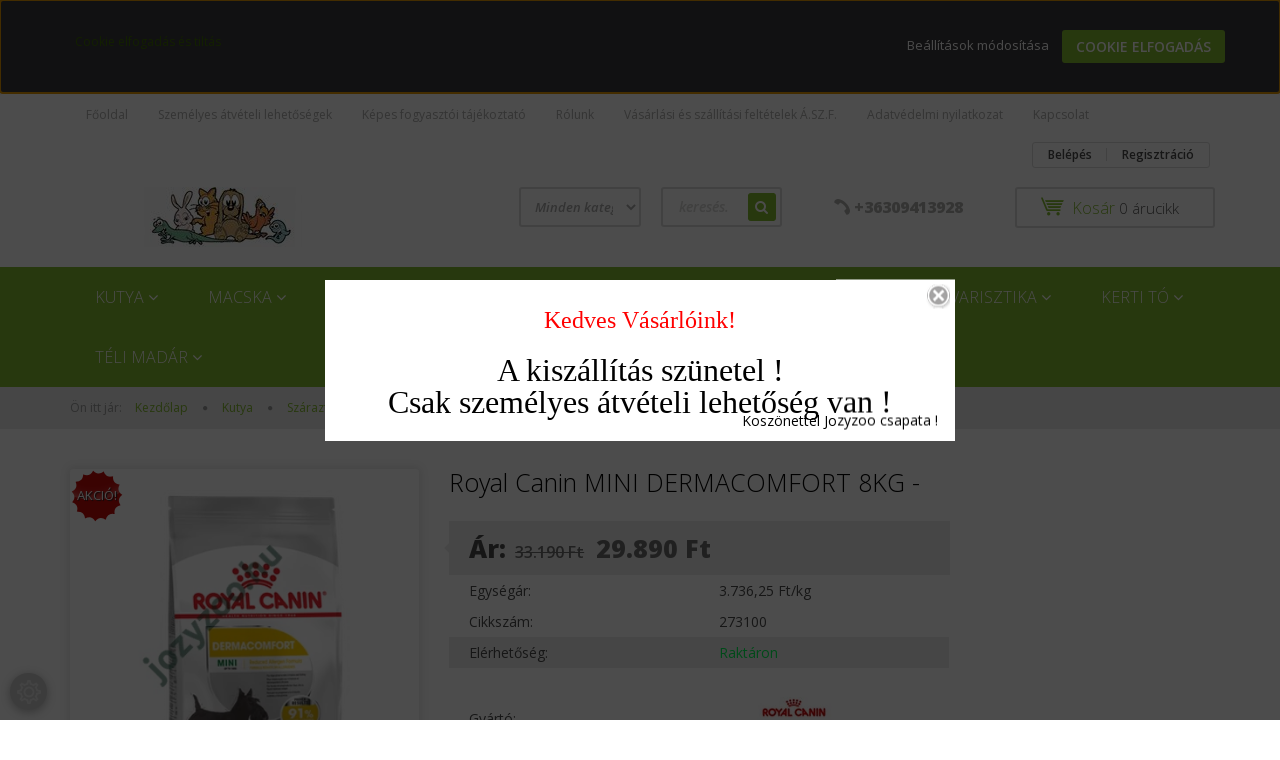

--- FILE ---
content_type: text/html; charset=UTF-8
request_url: https://www.jozyzoo.hu/royal-canin-mini-dermacomfort-10kg-1356
body_size: 28876
content:
<!DOCTYPE html>
<!--[if lt IE 7]>      <html class="no-js lt-ie10 lt-ie9 lt-ie8 lt-ie7" lang="hu" dir="ltr"> <![endif]-->
<!--[if IE 7]>         <html class="no-js lt-ie10 lt-ie9 lt-ie8" lang="hu" dir="ltr"> <![endif]-->
<!--[if IE 8]>         <html class="no-js lt-ie10 lt-ie9" lang="hu" dir="ltr"> <![endif]-->
<!--[if IE 9]>         <html class="no-js lt-ie10" lang="hu" dir="ltr"> <![endif]-->
<!--[if gt IE 10]><!--> <html class="no-js" lang="hu" dir="ltr"> <!--<![endif]-->
<head>
    <title>Royal Canin MINI DERMACOMFORT 8KG - Royal Canin - Jozyzoo Állateledel</title>
    <meta charset="utf-8">
    <meta name="keywords" content="Royal Canin MINI DERMACOMFORT 8KG -, Jozyzoo Állateledel">
    <meta name="description" content="Royal Canin MINI DERMACOMFORT 8KG - a Royal Canin kategóriában">
    <meta name="robots" content="index, follow">
    <link rel="image_src" href="https://jozyzoo.cdn.shoprenter.hu/custom/jozyzoo/image/data/product/mini-dermacomfort-ccn-packshot.png.webp?lastmod=1672665571.1667404431">
    <meta property="og:title" content="Royal Canin MINI DERMACOMFORT 8KG -" />
    <meta property="og:type" content="product" />
    <meta property="og:url" content="https://www.jozyzoo.hu/royal-canin-mini-dermacomfort-10kg-1356" />
    <meta property="og:image" content="https://jozyzoo.cdn.shoprenter.hu/custom/jozyzoo/image/cache/w955h500/product/mini-dermacomfort-ccn-packshot.png.webp?lastmod=1672665571.1667404431" />
    <meta property="og:description" content="Mini Dermacomfort KutyaTeljes értékű táp - Felnőtt és idősödő kutyáknak, kistestű fajták számára (10 kg vagy alatti felnőttkori testtömeg) - 10 hónapos kortól - Bőrirritációra és viszketésre hajlamos..." />
    <link href="https://jozyzoo.cdn.shoprenter.hu/custom/jozyzoo/image/data/product/planopets_color_logo_animals_only.jpg?lastmod=1471527145.1667404431" rel="icon" />
    <link href="https://jozyzoo.cdn.shoprenter.hu/custom/jozyzoo/image/data/product/planopets_color_logo_animals_only.jpg?lastmod=1471527145.1667404431" rel="apple-touch-icon" />
    <base href="https://www.jozyzoo.hu:443" />

    <meta name="viewport" content="width=device-width, initial-scale=1">
            <link href="https://www.jozyzoo.hu/royal-canin-mini-dermacomfort-10kg-1356" rel="canonical">
    
            
            
            <link rel="stylesheet" href="https://jozyzoo.cdn.shoprenter.hu/web/compiled/css/fancybox2.css?v=1768402760" media="screen">
            <link rel="stylesheet" href="https://jozyzoo.cdn.shoprenter.hu/catalog/view/javascript/auroraoverlay/overlay.css?v=1707992185" media="screen">
            <link rel="stylesheet" href="https://jozyzoo.cdn.shoprenter.hu/custom/jozyzoo/catalog/view/theme/rome2_applegreen/style/1744806802.1549960271.0.0.css?v=null.1667404431" media="screen">
        <script>
        window.nonProductQuality = 80;
    </script>
    <script src="//ajax.googleapis.com/ajax/libs/jquery/1.10.2/jquery.min.js"></script>
    <script>window.jQuery || document.write('<script src="https://jozyzoo.cdn.shoprenter.hu/catalog/view/javascript/jquery/jquery-1.10.2.min.js?v=1484139539"><\/script>')</script>

        
    
        <script src="https://cdnjs.cloudflare.com/ajax/libs/loadCSS/2.1.0/loadCSS.min.js" integrity="sha256-PfuBYBreSv0el08vXRTkDhLawwSJicsqhPwaoFq/R7I=" crossorigin="anonymous"></script>
    <script>loadCSS('//maxcdn.bootstrapcdn.com/font-awesome/4.7.0/css/font-awesome.min.css');</script>
    <!-- Header JavaScript codes -->
            <script src="https://jozyzoo.cdn.shoprenter.hu/web/compiled/js/countdown.js?v=1768402759"></script>
                    <script src="https://jozyzoo.cdn.shoprenter.hu/catalog/view/javascript/auroraoverlay/overlay.min.js?v=1755178250"></script>
                    <script src="https://jozyzoo.cdn.shoprenter.hu/web/compiled/js/base.js?v=1768402759"></script>
                    <script src="https://jozyzoo.cdn.shoprenter.hu/web/compiled/js/fancybox2.js?v=1768402759"></script>
                    <script src="https://jozyzoo.cdn.shoprenter.hu/web/compiled/js/before_starter2_productpage.js?v=1768402759"></script>
                    <script src="https://jozyzoo.cdn.shoprenter.hu/web/compiled/js/before_starter2_head.js?v=1768402759"></script>
                    <script src="https://jozyzoo.cdn.shoprenter.hu/web/compiled/js/base_bootstrap.js?v=1768402759"></script>
                    <script src="https://jozyzoo.cdn.shoprenter.hu/web/compiled/js/productreview.js?v=1768402759"></script>
                    <script src="https://jozyzoo.cdn.shoprenter.hu/web/compiled/js/nanobar.js?v=1768402759"></script>
                    <script src="https://jozyzoo.cdn.shoprenter.hu/web/compiled/js/before_starter.js?v=1768402759"></script>
                    <!-- Header jQuery onLoad scripts -->
    <script>
        window.countdownFormat = '%D:%H:%M:%S';
        //<![CDATA[
        var BASEURL = 'https://www.jozyzoo.hu';
Currency = {"symbol_left":"","symbol_right":" Ft","decimal_place":0,"decimal_point":",","thousand_point":".","currency":"HUF","value":1};
var auroraOverlayControlId = 'f3101f2102fb1a93f3463b142b809ebc';
var ShopRenter = ShopRenter || {}; ShopRenter.product = {"id":1356,"sku":"273100","currency":"HUF","unitName":"db","price":29890,"name":"Royal Canin MINI DERMACOMFORT 8KG -","brand":"Royal Canin","currentVariant":{"V\u00e1lassza ki a m\u00e9retet":"8kg"},"parent":{"id":1356,"sku":"273100","unitName":"db","price":29890,"name":"Royal Canin MINI DERMACOMFORT 8KG -"}};

        $(document).ready(function(){
        // DOM ready
            
                $('.fancybox').fancybox({
                    maxWidth: 820,
                    maxHeight: 650,
                    afterLoad: function(){
                        wrapCSS = $(this.element).data('fancybox-wrapcss');
                        if(wrapCSS){
                            $('.fancybox-wrap').addClass(wrapCSS);
                        }
                    },
                    helpers: {
                        thumbs: {
                            width: 50,
                            height: 50
                        }
                    }
                });
                $('.fancybox-inline').fancybox({
                    maxWidth: 820,
                    maxHeight: 650,
                    type:'inline'
                });
                

        // /DOM ready
        });
        $(window).load(function(){
        // OnLoad
            new WishlistHandler('wishlist-add','');

        // /OnLoad
        });
        //]]>
    </script>
    
        <script src="https://jozyzoo.cdn.shoprenter.hu/web/compiled/js/vue/manifest.bundle.js?v=1768402756"></script>
<script>
    var ShopRenter = ShopRenter || {};
    ShopRenter.onCartUpdate = function (callable) {
        document.addEventListener('cartChanged', callable)
    };
    ShopRenter.onItemAdd = function (callable) {
        document.addEventListener('AddToCart', callable)
    };
    ShopRenter.onItemDelete = function (callable) {
        document.addEventListener('deleteCart', callable)
    };
    ShopRenter.onSearchResultViewed = function (callable) {
        document.addEventListener('AuroraSearchResultViewed', callable)
    };
    ShopRenter.onSubscribedForNewsletter = function (callable) {
        document.addEventListener('AuroraSubscribedForNewsletter', callable)
    };
    ShopRenter.onCheckoutInitiated = function (callable) {
        document.addEventListener('AuroraCheckoutInitiated', callable)
    };
    ShopRenter.onCheckoutShippingInfoAdded = function (callable) {
        document.addEventListener('AuroraCheckoutShippingInfoAdded', callable)
    };
    ShopRenter.onCheckoutPaymentInfoAdded = function (callable) {
        document.addEventListener('AuroraCheckoutPaymentInfoAdded', callable)
    };
    ShopRenter.onCheckoutOrderConfirmed = function (callable) {
        document.addEventListener('AuroraCheckoutOrderConfirmed', callable)
    };
    ShopRenter.onCheckoutOrderPaid = function (callable) {
        document.addEventListener('AuroraOrderPaid', callable)
    };
    ShopRenter.onCheckoutOrderPaidUnsuccessful = function (callable) {
        document.addEventListener('AuroraOrderPaidUnsuccessful', callable)
    };
    ShopRenter.onProductPageViewed = function (callable) {
        document.addEventListener('AuroraProductPageViewed', callable)
    };
    ShopRenter.onMarketingConsentChanged = function (callable) {
        document.addEventListener('AuroraMarketingConsentChanged', callable)
    };
    ShopRenter.onCustomerRegistered = function (callable) {
        document.addEventListener('AuroraCustomerRegistered', callable)
    };
    ShopRenter.onCustomerLoggedIn = function (callable) {
        document.addEventListener('AuroraCustomerLoggedIn', callable)
    };
    ShopRenter.onCustomerUpdated = function (callable) {
        document.addEventListener('AuroraCustomerUpdated', callable)
    };
    ShopRenter.onCartPageViewed = function (callable) {
        document.addEventListener('AuroraCartPageViewed', callable)
    };
    ShopRenter.customer = {"userId":0,"userClientIP":"3.145.24.162","userGroupId":8,"customerGroupTaxMode":"gross","customerGroupPriceMode":"only_gross","email":"","phoneNumber":"","name":{"firstName":"","lastName":""}};
    ShopRenter.theme = {"name":"rome2_applegreen","family":"rome2","parent":"bootstrap"};
    ShopRenter.shop = {"name":"jozyzoo","locale":"hu","currency":{"code":"HUF","rate":1},"domain":"jozyzoo.myshoprenter.hu"};
    ShopRenter.page = {"route":"product\/product","queryString":"royal-canin-mini-dermacomfort-10kg-1356"};

    ShopRenter.formSubmit = function (form, callback) {
        callback();
    };

    let loadedAsyncScriptCount = 0;
    function asyncScriptLoaded(position) {
        loadedAsyncScriptCount++;
        if (position === 'body') {
            if (document.querySelectorAll('.async-script-tag').length === loadedAsyncScriptCount) {
                if (/complete|interactive|loaded/.test(document.readyState)) {
                    document.dispatchEvent(new CustomEvent('asyncScriptsLoaded', {}));
                } else {
                    document.addEventListener('DOMContentLoaded', () => {
                        document.dispatchEvent(new CustomEvent('asyncScriptsLoaded', {}));
                    });
                }
            }
        }
    }
</script>


                    <script type="text/javascript" src="https://jozyzoo.cdn.shoprenter.hu/web/compiled/js/vue/customerEventDispatcher.bundle.js?v=1768402756"></script>




    
    
                
            
            <script>window.dataLayer=window.dataLayer||[];function gtag(){dataLayer.push(arguments)};var ShopRenter=ShopRenter||{};ShopRenter.config=ShopRenter.config||{};ShopRenter.config.googleConsentModeDefaultValue="denied";</script>                        <script type="text/javascript" src="https://jozyzoo.cdn.shoprenter.hu/web/compiled/js/vue/googleConsentMode.bundle.js?v=1768402756"></script>

            
            
            
            
            
    
</head>

<body id="body" class="bootstrap-body page-body flypage_body body-pathway-top desktop-device-body body-pathway-top rome2_applegreen-body" role="document">
            
    
<div id="fb-root"></div>
<script>(function (d, s, id) {
        var js, fjs = d.getElementsByTagName(s)[0];
        if (d.getElementById(id)) return;
        js = d.createElement(s);
        js.id = id;
        js.src = "//connect.facebook.net/hu_HU/sdk/xfbml.customerchat.js#xfbml=1&version=v2.12&autoLogAppEvents=1";
        fjs.parentNode.insertBefore(js, fjs);
    }(document, "script", "facebook-jssdk"));
</script>



            

<!-- cached -->    <div id="first-login-nanobar-button">
    <img src="https://jozyzoo.cdn.shoprenter.hu/catalog/view/theme/default/image/cog-settings-grey.svg?v=null.1667404431" class="sr-cog" alt="" width="24" height="24"/>
</div>
<div id="firstLogNanobar" class="Fixed aurora-nanobar aurora-nanobar-firstlogin">
    <div class="aurora-nanobar-container">
        <span id="nanoTextCookies" class="aurora-nanobar-text"
              style="font-size: 12px;"><span style="color: rgb(60, 107, 0); font-family: "Open Sans", sans-serif; font-size: 14px; background-color: rgb(255, 255, 255);">Cookie elfogadás és tiltás</span>
        </span>
        <div class="aurora-nanobar-buttons-wrapper nanobar-buttons">
            <a id ="aurora-nanobar-settings-button" href="">
                <span>Beállítások módosítása</span>
            </a>
            <a id="auroraNanobarCloseCookies" href="" class="button btn btn-primary aurora-nanobar-btn" data-button-save-text="Beállítások mentése">
                <span>Cookie elfogadás</span>
            </a>
        </div>
        <div class="aurora-nanobar-cookies" style="display: none;">
            <div class="form-group">
                <label><input type="checkbox" name="required_cookies" id="required-cookies" disabled="disabled" checked="checked" /> Szükséges cookie-k</label>
                <div class="cookies-help-text">
                    Ezek a cookie-k segítenek abban, hogy a webáruház használható és működőképes legyen.
                </div>
            </div>
            <div class="form-group">
                <label>
                    <input type="checkbox" name="marketing_cookies" id="marketing-cookies"
                             checked />
                    Marketing cookie-k
                </label>
                <div class="cookies-help-text">
                    Ezeket a cookie-k segítenek abban, hogy az Ön érdeklődési körének megfelelő reklámokat és termékeket jelenítsük meg a webáruházban.
                </div>
            </div>
        </div>
    </div>
</div>

<script>

    (function ($) {
        $(document).ready(function () {
            new AuroraNanobar.FirstLogNanobarCheckbox(jQuery('#firstLogNanobar'), 'top');
        });
    })(jQuery);

</script>
<!-- /cached -->

    
                <!-- cached -->













<script>
    loadCSS('catalog/view/javascript/jquery/jquery-mmenu/dist/css/jquery.mmenu.all.css');
</script>
<script src="https://jozyzoo.cdn.shoprenter.hu/catalog/view/javascript/jquery/jquery-mmenu/dist/js/jquery.mmenu.all.min.js?v=1484139539"></script>
<script src="https://jozyzoo.cdn.shoprenter.hu/catalog/view/javascript/jquery/product_count_in_cart.js?v=1530610005"></script>

<script>
    $(document).ready(function(){$('#categorytree-nav').mmenu({navbar:{title:'Termékek'},extensions:["theme-dark","border-full"],offCanvas:{position:"left",zposition:"back"},counters:true});$('#menu-nav').mmenu({navbar:{title:'Menü'},extensions:["theme-dark","border-full"],offCanvas:{position:"right",zposition:"back"},counters:true});function setLanguagesMobile(type){$('.'+type+'-change-mobile').click(function(e){e.preventDefault();$('#'+type+'_value_mobile').attr('value',$(this).data('value'));$('#mobile_'+type+'_form').submit();});}
setLanguagesMobile('language');setLanguagesMobile('currency');});</script>

<form action="index.php" method="post" enctype="multipart/form-data" id="mobile_currency_form">
    <input id="currency_value_mobile" type="hidden" value="" name="currency_id"/>
</form>

<form action="index.php" method="post" enctype="multipart/form-data" id="mobile_language_form">
    <input id="language_value_mobile" type="hidden" value="" name="language_code"/>
</form>

<div id="categorytree-nav">
    <ul>
        
<li>
    <a href="https://www.jozyzoo.hu/kutya_53">            <h3 class="category-list-link-text">Kutya</h3>
        </a>
            <ul><li>
    <a href="https://www.jozyzoo.hu/kutya_53/kutya_bolha_kullancs_irto_szerek_47">            Élősködő elleni szerek
        </a>
    </li><li>
    <a href="https://www.jozyzoo.hu/kutya_53/kutya_szaraztap_20">            Száraztáp
        </a>
            <ul><li>
    <a href="https://www.jozyzoo.hu/kutya_53/kutya_szaraztap_20/royal_canin_30">            Royal Canin
        </a>
    </li><li>
    <a href="https://www.jozyzoo.hu/kutya_53/kutya_szaraztap_20/acana_35">            Acana
        </a>
    </li><li>
    <a href="https://www.jozyzoo.hu/kutya_53/kutya_szaraztap_20/brit-care-gabonamentes-324">            Brit Care Gabonamentes
        </a>
    </li><li>
    <a href="https://www.jozyzoo.hu/kutya_53/kutya_szaraztap_20/brit-care-hypoallargen-326">            Brit Care Hypoallargén
        </a>
    </li><li>
    <a href="https://www.jozyzoo.hu/kutya_53/kutya_szaraztap_20/brit-care-mini-266">            Brit Care Mini
        </a>
    </li><li>
    <a href="https://www.jozyzoo.hu/kutya_53/kutya_szaraztap_20/brit-care-hypoallergen-323">            Brit Care Rovarfehérjés
        </a>
    </li><li>
    <a href="https://www.jozyzoo.hu/kutya_53/kutya_szaraztap_20/brit-fresh-267">            Brit Fresh
        </a>
    </li><li>
    <a href="https://www.jozyzoo.hu/kutya_53/kutya_szaraztap_20/brit_premium_41">            Brit Premium
        </a>
    </li><li>
    <a href="https://www.jozyzoo.hu/kutya_53/kutya_szaraztap_20/dog_chow_26">            Dog Chow
        </a>
    </li><li>
    <a href="https://www.jozyzoo.hu/kutya_53/kutya_szaraztap_20/friskies_18">            Friskies
        </a>
    </li><li>
    <a href="https://www.jozyzoo.hu/kutya_53/kutya_szaraztap_20/happy_dog_42">            Happy Dog
        </a>
    </li><li>
    <a href="https://www.jozyzoo.hu/kutya_53/kutya_szaraztap_20/josera_28">            Josera
        </a>
    </li><li>
    <a href="https://www.jozyzoo.hu/kutya_53/kutya_szaraztap_20/otijen_40">            Orijen
        </a>
    </li><li>
    <a href="https://www.jozyzoo.hu/kutya_53/kutya_szaraztap_20/panzi_fitt_activ_38">            Panzi Fitt Activ
        </a>
    </li><li>
    <a href="https://www.jozyzoo.hu/kutya_53/kutya_szaraztap_20/purina-261">            Purina One
        </a>
    </li></ul>
    </li><li>
    <a href="https://www.jozyzoo.hu/kutya_53/kutya-konzerv-nedves-tap-95">            Konzerv (nedves táp) 
        </a>
            <ul><li>
    <a href="https://www.jozyzoo.hu/kutya_53/kutya-konzerv-nedves-tap-95/royal-178">            Royal Canin
        </a>
    </li><li>
    <a href="https://www.jozyzoo.hu/kutya_53/kutya-konzerv-nedves-tap-95/animonda-140">            Animonda
        </a>
    </li><li>
    <a href="https://www.jozyzoo.hu/kutya_53/kutya-konzerv-nedves-tap-95/brit-254">            Brit 
        </a>
    </li><li>
    <a href="https://www.jozyzoo.hu/kutya_53/kutya-konzerv-nedves-tap-95/panzi-177">            Panzi  (9)
        </a>
    </li><li>
    <a href="https://www.jozyzoo.hu/kutya_53/kutya-konzerv-nedves-tap-95/purina-246">            Purina
        </a>
    </li></ul>
    </li><li>
    <a href="https://www.jozyzoo.hu/kutya_53/kutya-jutalomfalat-87">            Jutalomfalat
        </a>
            <ul><li>
    <a href="https://www.jozyzoo.hu/kutya_53/kutya-jutalomfalat-87/acana-204">            Acana
        </a>
    </li><li>
    <a href="https://www.jozyzoo.hu/kutya_53/kutya-jutalomfalat-87/brit-255">            Brit
        </a>
    </li><li>
    <a href="https://www.jozyzoo.hu/kutya_53/kutya-jutalomfalat-87/happy-dog-251">            Happy Dog
        </a>
    </li><li>
    <a href="https://www.jozyzoo.hu/kutya_53/kutya-jutalomfalat-87/orijen-jutalomfalat-170">            Orijen
        </a>
    </li><li>
    <a href="https://www.jozyzoo.hu/kutya_53/kutya-jutalomfalat-87/pedigree-263">            Pedigree
        </a>
    </li><li>
    <a href="https://www.jozyzoo.hu/kutya_53/kutya-jutalomfalat-87/purina-244">            Purina
        </a>
    </li><li>
    <a href="https://www.jozyzoo.hu/kutya_53/kutya-jutalomfalat-87/royal-canin-293">            Royal Canin 
        </a>
    </li><li>
    <a href="https://www.jozyzoo.hu/kutya_53/kutya-jutalomfalat-87/trixie-jutalomfalat-184">            Trixie
        </a>
            <ul><li>
    <a href="https://www.jozyzoo.hu/kutya_53/kutya-jutalomfalat-87/trixie-jutalomfalat-184/barany-191">            Bárányos
        </a>
    </li><li>
    <a href="https://www.jozyzoo.hu/kutya_53/kutya-jutalomfalat-87/trixie-jutalomfalat-184/csirke-190">            Csirkés
        </a>
    </li><li>
    <a href="https://www.jozyzoo.hu/kutya_53/kutya-jutalomfalat-87/trixie-jutalomfalat-184/halas-194">            Halas
        </a>
    </li><li>
    <a href="https://www.jozyzoo.hu/kutya_53/kutya-jutalomfalat-87/trixie-jutalomfalat-184/kacsas-193">            Kacsás
        </a>
    </li><li>
    <a href="https://www.jozyzoo.hu/kutya_53/kutya-jutalomfalat-87/trixie-jutalomfalat-184/libas-197">            Libás
        </a>
    </li><li>
    <a href="https://www.jozyzoo.hu/kutya_53/kutya-jutalomfalat-87/trixie-jutalomfalat-184/margas-192">            Marhás
        </a>
    </li><li>
    <a href="https://www.jozyzoo.hu/kutya_53/kutya-jutalomfalat-87/trixie-jutalomfalat-184/nyulas-196">            Nyúlas
        </a>
    </li><li>
    <a href="https://www.jozyzoo.hu/kutya_53/kutya-jutalomfalat-87/trixie-jutalomfalat-184/pacalos-199">            Pacalos
        </a>
    </li><li>
    <a href="https://www.jozyzoo.hu/kutya_53/kutya-jutalomfalat-87/trixie-jutalomfalat-184/pulykas-200">            Pulykás
        </a>
    </li><li>
    <a href="https://www.jozyzoo.hu/kutya_53/kutya-jutalomfalat-87/trixie-jutalomfalat-184/struccos-195">            Struccos
        </a>
    </li><li>
    <a href="https://www.jozyzoo.hu/kutya_53/kutya-jutalomfalat-87/trixie-jutalomfalat-184/vegyes-198">            Vegyes
        </a>
    </li></ul>
    </li></ul>
    </li><li>
    <a href="https://www.jozyzoo.hu/kutya_53/kutya_apolas_48">            Ápolás
        </a>
            <ul><li>
    <a href="https://www.jozyzoo.hu/kutya_53/kutya_apolas_48/kutya-egeszsegugy-111">            Egészségügy
        </a>
    </li><li>
    <a href="https://www.jozyzoo.hu/kutya_53/kutya_apolas_48/furminator-249">            Furminator
        </a>
    </li><li>
    <a href="https://www.jozyzoo.hu/kutya_53/kutya_apolas_48/kutya_kefe_fesu_17">            Kefék, fésűk
        </a>
    </li><li>
    <a href="https://www.jozyzoo.hu/kutya_53/kutya_apolas_48/kutya-nyirogepek-117">            Nyírógépek
        </a>
    </li><li>
    <a href="https://www.jozyzoo.hu/kutya_53/kutya_apolas_48/kutya-ollok-koromvagok-116">            Ollók, körömvágók
        </a>
    </li><li>
    <a href="https://www.jozyzoo.hu/kutya_53/kutya_apolas_48/kutya_pelenka_58">            Pelenkák, szönyegek
        </a>
    </li><li>
    <a href="https://www.jozyzoo.hu/kutya_53/kutya_apolas_48/sampon-294">            Samponok
        </a>
    </li><li>
    <a href="https://www.jozyzoo.hu/kutya_53/kutya_apolas_48/kutya_vitamin_57">            Vitaminok, táplálékkiegészítők
        </a>
    </li></ul>
    </li><li>
    <a href="https://www.jozyzoo.hu/kutya_53/kutya_felszereles_39">            Felszerelés
        </a>
            <ul><li>
    <a href="https://www.jozyzoo.hu/kutya_53/kutya_felszereles_39/kutya-poraz-129">            Pórázok
        </a>
    </li><li>
    <a href="https://www.jozyzoo.hu/kutya_53/kutya_felszereles_39/kutya_hamok_50">            <b>Hámok</b>
        </a>
    </li><li>
    <a href="https://www.jozyzoo.hu/kutya_53/kutya_felszereles_39/kutya-nyakorv-130">            Nyakörvek
        </a>
            <ul><li>
    <a href="https://www.jozyzoo.hu/kutya_53/kutya_felszereles_39/kutya-nyakorv-130/cimketarto-214">            Címketartó
        </a>
    </li><li>
    <a href="https://www.jozyzoo.hu/kutya_53/kutya_felszereles_39/kutya-nyakorv-130/fojtok-217">            Fojtók
        </a>
    </li><li>
    <a href="https://www.jozyzoo.hu/kutya_53/kutya_felszereles_39/kutya-nyakorv-130/marvel-302">            Marvel 
        </a>
    </li><li>
    <a href="https://www.jozyzoo.hu/kutya_53/kutya_felszereles_39/kutya-nyakorv-130/vilagito-nyakorvek-213">            Világító nyakőrvek
        </a>
    </li></ul>
    </li><li>
    <a href="https://www.jozyzoo.hu/kutya_53/kutya_felszereles_39/egyeb-felszereles-115">            Egyéb
        </a>
    </li><li>
    <a href="https://www.jozyzoo.hu/kutya_53/kutya_felszereles_39/kutya_fekhely_51">            Fekhelyek, párnák
        </a>
    </li><li>
    <a href="https://www.jozyzoo.hu/kutya_53/kutya_felszereles_39/kutya_flexi_poraz_24">            Flexi automata pórázok
        </a>
    </li><li>
    <a href="https://www.jozyzoo.hu/kutya_53/kutya_felszereles_39/kutya_szallitas_44">            Hordozók, táskák
        </a>
    </li><li>
    <a href="https://www.jozyzoo.hu/kutya_53/kutya_felszereles_39/kutya-oktatas-112">            Kiképzés, oktatás, agility
        </a>
    </li><li>
    <a href="https://www.jozyzoo.hu/kutya_53/kutya_felszereles_39/kutya-ajto-136">            Kutyaajtók
        </a>
    </li><li>
    <a href="https://www.jozyzoo.hu/kutya_53/kutya_felszereles_39/kutyapiszok-zacskotartok-110">            Kutyapiszok zacskók, tartók
        </a>
    </li><li>
    <a href="https://www.jozyzoo.hu/kutya_53/kutya_felszereles_39/kutyaruha_49">            Kutyaruhák
        </a>
    </li><li>
    <a href="https://www.jozyzoo.hu/kutya_53/kutya_felszereles_39/kutya_szajkosar_33">            Szájkosarak
        </a>
    </li><li>
    <a href="https://www.jozyzoo.hu/kutya_53/kutya_felszereles_39/autos-kiegeszitok-114">            Autós kiegészítők
        </a>
    </li><li>
    <a href="https://www.jozyzoo.hu/kutya_53/kutya_felszereles_39/kutyahaz-138">            Kutyaházak
        </a>
    </li></ul>
    </li><li>
    <a href="https://www.jozyzoo.hu/kutya_53/kutya_jatek_52">            Kutya Játék  
        </a>
            <ul><li>
    <a href="https://www.jozyzoo.hu/kutya_53/kutya_jatek_52/marvel-305">            Marvel 
        </a>
    </li><li>
    <a href="https://www.jozyzoo.hu/kutya_53/kutya_jatek_52/strategia-es-snack-jatek-211">            Stratégia és Snack játék
        </a>
    </li><li>
    <a href="https://www.jozyzoo.hu/kutya_53/kutya_jatek_52/trixie-179">            TRIXIE  
        </a>
    </li></ul>
    </li><li>
    <a href="https://www.jozyzoo.hu/kutya_53/kutya_talak_itatok_45">            Tálak, itatók , etetők
        </a>
    </li><li>
    <a href="https://www.jozyzoo.hu/kutya_53/szallito-box-kutyaketrec-137">            Szállítóbox, kutyaketrec
        </a>
    </li></ul>
    </li><li>
    <a href="https://www.jozyzoo.hu/macska_54">            <h3 class="category-list-link-text">Macska</h3>
        </a>
            <ul><li>
    <a href="https://www.jozyzoo.hu/macska_54/macska-apoloszerek-es-vitaminok-88">             Macska Ápolószerek és Vitaminok
        </a>
    </li><li>
    <a href="https://www.jozyzoo.hu/macska_54/macska-ajtok-297">            Macska Ajtók 
        </a>
    </li><li>
    <a href="https://www.jozyzoo.hu/macska_54/macsk_alom_69">            Macska Alomtálca wc macska alom
        </a>
    </li><li>
    <a href="https://www.jozyzoo.hu/macska_54/macska-butor-kaparok-134">            Macska Bútor Kaparók
        </a>
    </li><li>
    <a href="https://www.jozyzoo.hu/macska_54/macska_fekhelyek_parnak_55">            Macska Fekhelyek Párnák
        </a>
    </li><li>
    <a href="https://www.jozyzoo.hu/macska_54/macska-hamok-nyakorvek-300">            Macska Hámok , Nyakörvek 
        </a>
    </li><li>
    <a href="https://www.jozyzoo.hu/macska_54/macska-szallitas-133">            Macska Hordozók , Táskák
        </a>
    </li><li>
    <a href="https://www.jozyzoo.hu/macska_54/macska_jatek_63">            Macska Játék
        </a>
    </li><li>
    <a href="https://www.jozyzoo.hu/macska_54/macska_jutalomfalat_59">            Macska Jutalomfalat
        </a>
            <ul><li>
    <a href="https://www.jozyzoo.hu/macska_54/macska_jutalomfalat_59/orijen-207">            Orijen
        </a>
    </li><li>
    <a href="https://www.jozyzoo.hu/macska_54/macska_jutalomfalat_59/panzi-258">            Panzi
        </a>
    </li><li>
    <a href="https://www.jozyzoo.hu/macska_54/macska_jutalomfalat_59/purina-248">            Purina
        </a>
    </li><li>
    <a href="https://www.jozyzoo.hu/macska_54/macska_jutalomfalat_59/tirxie-209">            Trixie
        </a>
    </li></ul>
    </li><li>
    <a href="https://www.jozyzoo.hu/macska_54/macska-kefe-fesu-131">            Macska Kefe Fésű
        </a>
            <ul><li>
    <a href="https://www.jozyzoo.hu/macska_54/macska-kefe-fesu-131/furminator-250">            Furminator
        </a>
    </li></ul>
    </li><li>
    <a href="https://www.jozyzoo.hu/macska_54/macska_konzerv_62">            Macska Konzerv /nedves eledel/
        </a>
            <ul><li>
    <a href="https://www.jozyzoo.hu/macska_54/macska_konzerv_62/royal-canin-186">            Royal Canin
        </a>
    </li><li>
    <a href="https://www.jozyzoo.hu/macska_54/macska_konzerv_62/purina-322">            Purina
        </a>
    </li><li>
    <a href="https://www.jozyzoo.hu/macska_54/macska_konzerv_62/sheba-319">            Sheba
        </a>
    </li></ul>
    </li><li>
    <a href="https://www.jozyzoo.hu/macska_54/macska-szaraztap_60">            Macska Száraztáp
        </a>
            <ul><li>
    <a href="https://www.jozyzoo.hu/macska_54/macska-szaraztap_60/royal_canin_1">            Royal Canin
        </a>
    </li><li>
    <a href="https://www.jozyzoo.hu/macska_54/macska-szaraztap_60/macska_szaraztap_acana_61">            Acana
        </a>
    </li><li>
    <a href="https://www.jozyzoo.hu/macska_54/macska-szaraztap_60/macska_szaraztap_brit_care_70">            Brit Care
        </a>
    </li><li>
    <a href="https://www.jozyzoo.hu/macska_54/macska-szaraztap_60/macska_szaraztap_brit_premium_78">            Brit Premium
        </a>
    </li><li>
    <a href="https://www.jozyzoo.hu/macska_54/macska-szaraztap_60/macska_szaraztap_cat_chow_73">            Cat Chow
        </a>
    </li><li>
    <a href="https://www.jozyzoo.hu/macska_54/macska-szaraztap_60/friskies_1">            Friskies
        </a>
    </li><li>
    <a href="https://www.jozyzoo.hu/macska_54/macska-szaraztap_60/happy_cat">            Happy Cat
        </a>
    </li><li>
    <a href="https://www.jozyzoo.hu/macska_54/macska-szaraztap_60/josera_1">            Josera
        </a>
    </li><li>
    <a href="https://www.jozyzoo.hu/macska_54/macska-szaraztap_60/otijen_1">            Orijen
        </a>
    </li><li>
    <a href="https://www.jozyzoo.hu/macska_54/macska-szaraztap_60/purina-234">            Purina
        </a>
    </li></ul>
    </li><li>
    <a href="https://www.jozyzoo.hu/macska_54/macska-talak-itatok-132">            Macska Tálak Itatók
        </a>
    </li><li>
    <a href="https://www.jozyzoo.hu/macska_54/macska_bolha_es_kullancsirto_szerek_56">            Élősködő elleni szerek
        </a>
    </li></ul>
    </li><li>
    <a href="https://www.jozyzoo.hu/madar_76">            <h3 class="category-list-link-text">Madár</h3>
        </a>
            <ul><li>
    <a href="https://www.jozyzoo.hu/madar_76/madar-eledel-109">            Madár eledel
        </a>
            <ul><li>
    <a href="https://www.jozyzoo.hu/madar_76/madar-eledel-109/versele-laga-202">            Versele-laga
        </a>
    </li></ul>
    </li><li>
    <a href="https://www.jozyzoo.hu/madar_76/madar-eteto-itato-142">            Madár Etető Itató
        </a>
    </li><li>
    <a href="https://www.jozyzoo.hu/madar_76/madar-felszereles-108">            Madár felszerelés
        </a>
    </li><li>
    <a href="https://www.jozyzoo.hu/madar_76/madar-jatek-144">            Madár Játék
        </a>
    </li><li>
    <a href="https://www.jozyzoo.hu/madar_76/madar-kalitka-143">            Madár Kalitka
        </a>
    </li><li>
    <a href="https://www.jozyzoo.hu/madar_76/madar-vitamin-145">            Madár Vitamin
        </a>
    </li></ul>
    </li><li>
    <a href="https://www.jozyzoo.hu/ragcsalo_71">            <h3 class="category-list-link-text">Rágcsáló</h3>
        </a>
            <ul><li>
    <a href="https://www.jozyzoo.hu/ragcsalo_71/nyul-ketrec-156">            Nyúl Ketrec
        </a>
    </li><li>
    <a href="https://www.jozyzoo.hu/ragcsalo_71/ragcsalo-almok-94">            Rágcsáló Almok
        </a>
    </li><li>
    <a href="https://www.jozyzoo.hu/ragcsalo_71/ragcsalo-eledelek-92">            Rágcsáló Eledelek
        </a>
            <ul><li>
    <a href="https://www.jozyzoo.hu/ragcsalo_71/ragcsalo-eledelek-92/versele-laga-201">            Versele-laga
        </a>
    </li></ul>
    </li><li>
    <a href="https://www.jozyzoo.hu/ragcsalo_71/ragcsalo-itatok-talak-153">            Rágcsáló Etetők Itatók
        </a>
    </li><li>
    <a href="https://www.jozyzoo.hu/ragcsalo_71/ragcsalo-felszereles-91">            Rágcsáló Felszerelések
        </a>
            <ul><li>
    <a href="https://www.jozyzoo.hu/ragcsalo_71/ragcsalo-felszereles-91/kefek-fesuk-236">            Kefék , Fésük
        </a>
    </li><li>
    <a href="https://www.jozyzoo.hu/ragcsalo_71/ragcsalo-felszereles-91/ollo-237">            Olló
        </a>
    </li></ul>
    </li><li>
    <a href="https://www.jozyzoo.hu/ragcsalo_71/ragcsalo-ham-poraz-154">            Rágcsáló Hám Póráz
        </a>
    </li><li>
    <a href="https://www.jozyzoo.hu/ragcsalo_71/ragcsalo-hazak-oduk-155">            Rágcsáló Házak Oduk Fekhely
        </a>
    </li><li>
    <a href="https://www.jozyzoo.hu/ragcsalo_71/ragcsalo-jatek-151">            Rágcsáló Játék
        </a>
    </li><li>
    <a href="https://www.jozyzoo.hu/ragcsalo_71/ragcsalo-jutalomfalat-152">            Rágcsáló Jutalomfalat
        </a>
    </li><li>
    <a href="https://www.jozyzoo.hu/ragcsalo_71/ragcsalo-ketrecek-93">            Rágcsáló Ketrecek
        </a>
    </li><li>
    <a href="https://www.jozyzoo.hu/ragcsalo_71/ragcsalo-vitamin-150">            Rágcsáló Vitamin
        </a>
    </li></ul>
    </li><li>
    <a href="https://www.jozyzoo.hu/terrarisztika_72">            <h3 class="category-list-link-text">Terrarisztika</h3>
        </a>
            <ul><li>
    <a href="https://www.jozyzoo.hu/terrarisztika_72/eledelek-161">            Eledelek
        </a>
            <ul><li>
    <a href="https://www.jozyzoo.hu/terrarisztika_72/eledelek-161/sun-242">            Sün
        </a>
    </li><li>
    <a href="https://www.jozyzoo.hu/terrarisztika_72/eledelek-161/teknos-239">            Teknős
        </a>
    </li></ul>
    </li><li>
    <a href="https://www.jozyzoo.hu/terrarisztika_72/terrarium-dekoracio-166">            Terrárium Dekoráció 
        </a>
    </li><li>
    <a href="https://www.jozyzoo.hu/terrarisztika_72/terrarium-eteto-itato-162">            Terrárium Etető Itató
        </a>
    </li><li>
    <a href="https://www.jozyzoo.hu/terrarisztika_72/terrarium-futes-163">            Terrárium Fűtés
        </a>
    </li><li>
    <a href="https://www.jozyzoo.hu/terrarisztika_72/terrarium-kellek-168">            Terrárium Kellék
        </a>
    </li><li>
    <a href="https://www.jozyzoo.hu/terrarisztika_72/terrarium-munoveny-165">            Terrárium Műnövény 
        </a>
    </li><li>
    <a href="https://www.jozyzoo.hu/terrarisztika_72/terrarium-talaj-167">            Terrárium Talaj 
        </a>
    </li><li>
    <a href="https://www.jozyzoo.hu/terrarisztika_72/terrarium-vilagitas-164">            Terrárium Világítás 
        </a>
    </li></ul>
    </li><li>
    <a href="https://www.jozyzoo.hu/ujdonsag-272">            <h3 class="category-list-link-text">ÚJDONSÁG</h3>
        </a>
            <ul><li>
    <a href="https://www.jozyzoo.hu/ujdonsag-272/marvel-275">            Marvel 
        </a>
            <ul><li>
    <a href="https://www.jozyzoo.hu/ujdonsag-272/marvel-275/agy-fekhely-284">            Ágy ,Fekhely 
        </a>
    </li><li>
    <a href="https://www.jozyzoo.hu/ujdonsag-272/marvel-275/ham-290">            Hám
        </a>
    </li><li>
    <a href="https://www.jozyzoo.hu/ujdonsag-272/marvel-275/jatek-287">            JATÉK 
        </a>
    </li><li>
    <a href="https://www.jozyzoo.hu/ujdonsag-272/marvel-275/kutyaruha-276">            Kutyaruha
        </a>
    </li><li>
    <a href="https://www.jozyzoo.hu/ujdonsag-272/marvel-275/nyakorv-279">            Nyakörv
        </a>
    </li><li>
    <a href="https://www.jozyzoo.hu/ujdonsag-272/marvel-275/poraz-282">            Póráz 
        </a>
    </li><li>
    <a href="https://www.jozyzoo.hu/ujdonsag-272/marvel-275/tal-285">            Tál
        </a>
    </li></ul>
    </li></ul>
    </li><li>
    <a href="https://www.jozyzoo.hu/akvarisztika_65">            <h3 class="category-list-link-text">Akvarisztika</h3>
        </a>
            <ul><li>
    <a href="https://www.jozyzoo.hu/akvarisztika_65/szivattyuk-szurok">             Akvárium Szivattyúk Szűrők Levegőztetők
        </a>
    </li><li>
    <a href="https://www.jozyzoo.hu/akvarisztika_65/dekoracio_66">            Akvárium Dekoráció
        </a>
    </li><li>
    <a href="https://www.jozyzoo.hu/akvarisztika_65/akvarium-futo-157">            Akvárium Fűtő 
        </a>
    </li><li>
    <a href="https://www.jozyzoo.hu/akvarisztika_65/akvarium-munoveny-159">            Akvárium Komplett Szettek
        </a>
    </li><li>
    <a href="https://www.jozyzoo.hu/akvarisztika_65/akvarium-vilagitas-158">            Akvárium Világítás 
        </a>
    </li><li>
    <a href="https://www.jozyzoo.hu/akvarisztika_65/akvarium-vizkezelok-160">            Akvárium Vízkezelők
        </a>
    </li><li>
    <a href="https://www.jozyzoo.hu/akvarisztika_65/eledelek_67">            Eledelek
        </a>
    </li><li>
    <a href="https://www.jozyzoo.hu/akvarisztika_65/kellékek_68">            Kellékek
        </a>
    </li></ul>
    </li><li>
    <a href="https://www.jozyzoo.hu/kertito_77">            <h3 class="category-list-link-text">Kerti tó</h3>
        </a>
            <ul><li>
    <a href="https://www.jozyzoo.hu/kertito_77/belteri-szivattyuk-119">            Beltéri szivattyúk
        </a>
    </li><li>
    <a href="https://www.jozyzoo.hu/kertito_77/dekoracios-figurak-125">            Dekorációs figurák
        </a>
    </li><li>
    <a href="https://www.jozyzoo.hu/kertito_77/kerti-to-dekoracio-118">            Kerti csobogók
        </a>
    </li><li>
    <a href="https://www.jozyzoo.hu/kertito_77/kerti-to-felszereles-169">            Kerti tó Felszerelés
        </a>
    </li><li>
    <a href="https://www.jozyzoo.hu/kertito_77/kerti-to-haleledel-149">            Kerti tó haleledel 
        </a>
    </li><li>
    <a href="https://www.jozyzoo.hu/kertito_77/munovenyek-128">            Műnövények
        </a>
    </li><li>
    <a href="https://www.jozyzoo.hu/kertito_77/patak-es-vizeses-szivattyuk-121">            Patak-és vízesés szivattyúk
        </a>
    </li><li>
    <a href="https://www.jozyzoo.hu/kertito_77/szivattyu-alkatreszek-betetek-122">            Szivattyú alkatrészek, betétek
        </a>
    </li><li>
    <a href="https://www.jozyzoo.hu/kertito_77/szokokut-elemek-126">            Szökőkút elemek
        </a>
    </li><li>
    <a href="https://www.jozyzoo.hu/kertito_77/szokokut-szivattyuk-120">            Szökőkút szűrők szivattyúk pumpák
        </a>
    </li><li>
    <a href="https://www.jozyzoo.hu/kertito_77/tokodositok-127">            Tóködösítők
        </a>
    </li><li>
    <a href="https://www.jozyzoo.hu/kertito_77/vizeses-elemek-124">            Vízesés elemek
        </a>
    </li><li>
    <a href="https://www.jozyzoo.hu/kertito_77/vizkopok-123">            Vízköpők
        </a>
    </li></ul>
    </li><li>
    <a href="https://www.jozyzoo.hu/teli-madar-146">            <h3 class="category-list-link-text">Téli Madár</h3>
        </a>
            <ul><li>
    <a href="https://www.jozyzoo.hu/teli-madar-146/teli-madar-egyeb-148">            Téli Madár Egyéb
        </a>
    </li><li>
    <a href="https://www.jozyzoo.hu/teli-madar-146/teli-madar-eteto-itato-147">            Téli Madár Etető Itató
        </a>
    </li><li>
    <a href="https://www.jozyzoo.hu/teli-madar-146/teli-madareledel-90">            Téli Madáreledel
        </a>
    </li></ul>
    </li>

    </ul>
</div>

<div id="menu-nav">
    <ul>
        
<li class="informations-mobile-menu-item">
    <a href="https://www.jozyzoo.hu" target="_self">Főoldal</a>
    </li>
<li class="informations-mobile-menu-item">
    <a href="https://www.jozyzoo.hu/szemelyes-atvetel-15" target="_self">Személyes átvételi lehetőségek</a>
    </li>
<li class="informations-mobile-menu-item">
    <a href="https://www.jozyzoo.hu/kepes-fogyasztoi-tajekoztato-18" target="_self">Képes fogyasztói tájékoztató</a>
    </li>
<li class="informations-mobile-menu-item">
    <a href="https://www.jozyzoo.hu/vasarlasi_feltetelek_5" target="_self">Vásárlási és szállítási feltételek  Á.SZ.F.</a>
    </li>
<li class="informations-mobile-menu-item">
    <a href="https://www.jozyzoo.hu/index.php?route=information/contact" target="_self">Kapcsolat</a>
    </li>



<li class="mm-title mm-group-title text-center"><span><i class="fa fa-user sr-icon-user"></i> Belépés és Regisztráció</span></li>
<li class="customer-mobile-menu-item">
    <a href="index.php?route=account/login">Belépés</a>
</li>
<li class="customer-mobile-menu-item">
    <a href="index.php?route=account/create">Regisztráció</a>
</li>


    </ul>
</div>

<div id="mobile-nav"
     class="responsive-menu Fixed hidden-print mobile-menu-orientation-default">
        <a class="mobile-headers mobile-category-header" href="#categorytree-nav">
        <i class="fa fa fa-tags sr-icon-tags mobile-headers-icon"></i>
        <span class="mobile-headers-title mobile-category-header-title">Termékek</span>
    </a>
        <a class="mobile-headers mobile-content-header" href="#menu-nav">
        <i class="fa fa-bars sr-icon-hamburger-menu mobile-headers-icon"></i>
        <span class="mobile-headers-title">Menü</span>
    </a>
    <div class="mobile-headers mobile-logo">
            </div>
    <a class="mobile-headers mobile-search-link search-popup-btn" data-toggle="collapse" data-target="#search">
        <i class="fa fa-search sr-icon-search mobile-headers-icon"></i>
    </a>
            <a class="mobile-headers mobile-cart-link" data-toggle="collapse" data-target="#module_cart">
            <i class="icon-sr-cart icon-sr-cart-7 mobile-headers-icon"></i>
            <div class="mobile-cart-product-count mobile-cart-empty hidden-md">
            </div>
        </a>
    </div>
<!-- /cached -->
<!-- page-wrap -->
<div class="page-wrap">


    <div id="SR_scrollTop"></div>

    <!-- header -->
    <header class="">
                    <nav class="navbar header-navbar hidden-xs hidden-sm">
                <div class="container">
                                            
                        
                                        <div class="header-topmenu">
                        <div id="topmenu-nav">
                            <!-- cached -->    <ul class="nav navbar-nav headermenu-list" role="menu">
                    <li>
                <a href="https://www.jozyzoo.hu"
                   target="_self"
                                        title="Főoldal">
                    Főoldal
                </a>
                            </li>
                    <li>
                <a href="https://www.jozyzoo.hu/szemelyes-atvetel-15"
                   target="_self"
                                        title="Személyes átvételi lehetőségek">
                    Személyes átvételi lehetőségek
                </a>
                            </li>
                    <li>
                <a href="https://www.jozyzoo.hu/kepes-fogyasztoi-tajekoztato-18"
                   target="_self"
                                        title="Képes fogyasztói tájékoztató">
                    Képes fogyasztói tájékoztató
                </a>
                            </li>
                    <li>
                <a href="https://www.jozyzoo.hu/rolunk_4"
                   target="_self"
                                        title="Rólunk">
                    Rólunk
                </a>
                            </li>
                    <li>
                <a href="https://www.jozyzoo.hu/vasarlasi_feltetelek_5"
                   target="_self"
                                        title="Vásárlási és szállítási feltételek  Á.SZ.F.">
                    Vásárlási és szállítási feltételek  Á.SZ.F.
                </a>
                            </li>
                    <li>
                <a href="https://www.jozyzoo.hu/adatvedelmi_nyilatkozat_3"
                   target="_self"
                                        title="Adatvédelmi nyilatkozat">
                    Adatvédelmi nyilatkozat
                </a>
                            </li>
                    <li>
                <a href="https://www.jozyzoo.hu/index.php?route=information/contact"
                   target="_self"
                                        title="Kapcsolat">
                    Kapcsolat
                </a>
                            </li>
            </ul>
    <!-- /cached -->
                            <!-- cached -->    <ul id="login_wrapper" class="nav navbar-nav navbar-right login-list">
                    <li class="login-list-item">
    <a href="index.php?route=account/login" title="Belépés">Belépés</a>
</li>
<li class="create-list-item">
    <a href="index.php?route=account/create" title="Regisztráció">Regisztráció</a>
</li>            </ul>
<!-- /cached -->
                        </div>
                    </div>
                </div>
            </nav>
            <div class="header-middle">
                <div class="container header-container">
                    <div class="header-middle-row">
                        <div class="header-middle-left">
                            <!-- cached --><div id="logo" class="module content-module header-position logo-module logo-image hide-top">
            <a href="/"><img style="border: 0; max-width: 300px;" src="https://jozyzoo.cdn.shoprenter.hu/custom/jozyzoo/image/cache/w300h60m00/product/planopets_color_logo_animals_only.jpg?v=1615820638" title="Jozyzoo Állateledel és Felszerelés Kerti tó Centrum" alt="Jozyzoo Állateledel és Felszerelés Kerti tó Centrum" /></a>
        </div><!-- /cached -->
                        </div>
                        <div class="header-middle-right">
                            <div class="row header-middle-right-row">
                                                                                                
                                                                
                                                                <div class="header-col header-col-cart">
                                    <hx:include src="/_fragment?_path=_format%3Dhtml%26_locale%3Den%26_controller%3Dmodule%252Fcart&amp;_hash=UaU6bNsnJ7GxnwBzuZH7rUWXa6DFxkzdmIY5S5%2Bdu4I%3D"></hx:include>
                                </div>
                                                                                                    <div class="col-md-3 header-col header-col-phone">
                                                                            <div class="header-phone"><i class="fa fa-phone fa-rotate-90"></i><a href="tel:+36309413928"> +36309413928  </a></div>
                                
                                    </div>
                                    <div class="col-md-4 header-col header-col-search">
                                            <div id="search" class="mm-fixed-top search-module">
    <div class="form-group">
        <div class="row module-search-row">
                                                    <div class="col-md-6 header-col col-search-input">
                                    <div class="input-group">
                    <input class="form-control disableAutocomplete" type="text" placeholder="keresés..." value=""
                           id="filter_keyword" 
                           onclick="this.value=(this.value==this.defaultValue)?'':this.value;"/>

                <span class="input-group-btn">
                    <button id="search_btn" onclick="moduleSearch();" class="btn btn-sm"><i class="fa fa-search sr-icon-search"></i></button>
                </span>
                </div>
            
                </div>
                <div class="col-md-6 header-col col-categoryselect">
                    <select id="filter_category_id"  class="input input-select form-control">
	<option value="" selected="selected">Minden kategória</option>
</select>

                </div>
            
        </div>
    </div>
    <input type="hidden" id="filter_description"
            value="0"/><input type="hidden" id="search_shopname"
            value="jozyzoo"/>
    <div id="results" class="search-results"></div>
</div>
    <script>
        var CategoryCacheUrl = "";
    </script>


                                    </div>
                                                            </div>
                        </div>
                        <div class="clearfix"></div>
                    </div>
                </div>
            </div>
            <div class="header-categories-wrapper sticky-head hidden-xs hidden-sm"><div class="container header-categories">


                    
            <div id="module_category_wrapper" class="module-category-wrapper">
        <div id="category" class="module content-module header-position hide-top category-module hidden-xs hidden-sm" >
                <div class="module-head">
                        <h3 class="module-head-title">Kategóriák</h3>
            </div>
                <div class="module-body">
                        <div id="category-nav">
            


<ul class="category category_menu sf-menu sf-horizontal cached">
    <li id="cat_53" class="item category-list module-list parent even">
    <a href="https://www.jozyzoo.hu/kutya_53" class="category-list-link module-list-link">
                    <h3 class="category-list-link-text">Kutya</h3>
        </a>
            <ul class="children"><li id="cat_47" class="item category-list module-list even">
    <a href="https://www.jozyzoo.hu/kutya_53/kutya_bolha_kullancs_irto_szerek_47" class="category-list-link module-list-link">
                Élősködő elleni szerek
        </a>
    </li><li id="cat_20" class="item category-list module-list parent odd">
    <a href="https://www.jozyzoo.hu/kutya_53/kutya_szaraztap_20" class="category-list-link module-list-link">
                Száraztáp
        </a>
            <ul class="children"><li id="cat_30" class="item category-list module-list even">
    <a href="https://www.jozyzoo.hu/kutya_53/kutya_szaraztap_20/royal_canin_30" class="category-list-link module-list-link">
                Royal Canin
        </a>
    </li><li id="cat_35" class="item category-list module-list odd">
    <a href="https://www.jozyzoo.hu/kutya_53/kutya_szaraztap_20/acana_35" class="category-list-link module-list-link">
                Acana
        </a>
    </li><li id="cat_324" class="item category-list module-list even">
    <a href="https://www.jozyzoo.hu/kutya_53/kutya_szaraztap_20/brit-care-gabonamentes-324" class="category-list-link module-list-link">
                Brit Care Gabonamentes
        </a>
    </li><li id="cat_326" class="item category-list module-list odd">
    <a href="https://www.jozyzoo.hu/kutya_53/kutya_szaraztap_20/brit-care-hypoallargen-326" class="category-list-link module-list-link">
                Brit Care Hypoallargén
        </a>
    </li><li id="cat_266" class="item category-list module-list even">
    <a href="https://www.jozyzoo.hu/kutya_53/kutya_szaraztap_20/brit-care-mini-266" class="category-list-link module-list-link">
                Brit Care Mini
        </a>
    </li><li id="cat_323" class="item category-list module-list odd">
    <a href="https://www.jozyzoo.hu/kutya_53/kutya_szaraztap_20/brit-care-hypoallergen-323" class="category-list-link module-list-link">
                Brit Care Rovarfehérjés
        </a>
    </li><li id="cat_267" class="item category-list module-list even">
    <a href="https://www.jozyzoo.hu/kutya_53/kutya_szaraztap_20/brit-fresh-267" class="category-list-link module-list-link">
                Brit Fresh
        </a>
    </li><li id="cat_41" class="item category-list module-list odd">
    <a href="https://www.jozyzoo.hu/kutya_53/kutya_szaraztap_20/brit_premium_41" class="category-list-link module-list-link">
                Brit Premium
        </a>
    </li><li id="cat_26" class="item category-list module-list even">
    <a href="https://www.jozyzoo.hu/kutya_53/kutya_szaraztap_20/dog_chow_26" class="category-list-link module-list-link">
                Dog Chow
        </a>
    </li><li id="cat_18" class="item category-list module-list odd">
    <a href="https://www.jozyzoo.hu/kutya_53/kutya_szaraztap_20/friskies_18" class="category-list-link module-list-link">
                Friskies
        </a>
    </li><li id="cat_42" class="item category-list module-list even">
    <a href="https://www.jozyzoo.hu/kutya_53/kutya_szaraztap_20/happy_dog_42" class="category-list-link module-list-link">
                Happy Dog
        </a>
    </li><li id="cat_28" class="item category-list module-list odd">
    <a href="https://www.jozyzoo.hu/kutya_53/kutya_szaraztap_20/josera_28" class="category-list-link module-list-link">
                Josera
        </a>
    </li><li id="cat_40" class="item category-list module-list even">
    <a href="https://www.jozyzoo.hu/kutya_53/kutya_szaraztap_20/otijen_40" class="category-list-link module-list-link">
                Orijen
        </a>
    </li><li id="cat_38" class="item category-list module-list odd">
    <a href="https://www.jozyzoo.hu/kutya_53/kutya_szaraztap_20/panzi_fitt_activ_38" class="category-list-link module-list-link">
                Panzi Fitt Activ
        </a>
    </li><li id="cat_261" class="item category-list module-list even">
    <a href="https://www.jozyzoo.hu/kutya_53/kutya_szaraztap_20/purina-261" class="category-list-link module-list-link">
                Purina One
        </a>
    </li></ul>
    </li><li id="cat_95" class="item category-list module-list parent even">
    <a href="https://www.jozyzoo.hu/kutya_53/kutya-konzerv-nedves-tap-95" class="category-list-link module-list-link">
                Konzerv (nedves táp) 
        </a>
            <ul class="children"><li id="cat_178" class="item category-list module-list even">
    <a href="https://www.jozyzoo.hu/kutya_53/kutya-konzerv-nedves-tap-95/royal-178" class="category-list-link module-list-link">
                Royal Canin
        </a>
    </li><li id="cat_140" class="item category-list module-list odd">
    <a href="https://www.jozyzoo.hu/kutya_53/kutya-konzerv-nedves-tap-95/animonda-140" class="category-list-link module-list-link">
                Animonda
        </a>
    </li><li id="cat_254" class="item category-list module-list even">
    <a href="https://www.jozyzoo.hu/kutya_53/kutya-konzerv-nedves-tap-95/brit-254" class="category-list-link module-list-link">
                Brit 
        </a>
    </li><li id="cat_177" class="item category-list module-list odd">
    <a href="https://www.jozyzoo.hu/kutya_53/kutya-konzerv-nedves-tap-95/panzi-177" class="category-list-link module-list-link">
                Panzi  (9)
        </a>
    </li><li id="cat_246" class="item category-list module-list even">
    <a href="https://www.jozyzoo.hu/kutya_53/kutya-konzerv-nedves-tap-95/purina-246" class="category-list-link module-list-link">
                Purina
        </a>
    </li></ul>
    </li><li id="cat_87" class="item category-list module-list parent odd">
    <a href="https://www.jozyzoo.hu/kutya_53/kutya-jutalomfalat-87" class="category-list-link module-list-link">
                Jutalomfalat
        </a>
            <ul class="children"><li id="cat_204" class="item category-list module-list even">
    <a href="https://www.jozyzoo.hu/kutya_53/kutya-jutalomfalat-87/acana-204" class="category-list-link module-list-link">
                Acana
        </a>
    </li><li id="cat_255" class="item category-list module-list odd">
    <a href="https://www.jozyzoo.hu/kutya_53/kutya-jutalomfalat-87/brit-255" class="category-list-link module-list-link">
                Brit
        </a>
    </li><li id="cat_251" class="item category-list module-list even">
    <a href="https://www.jozyzoo.hu/kutya_53/kutya-jutalomfalat-87/happy-dog-251" class="category-list-link module-list-link">
                Happy Dog
        </a>
    </li><li id="cat_170" class="item category-list module-list odd">
    <a href="https://www.jozyzoo.hu/kutya_53/kutya-jutalomfalat-87/orijen-jutalomfalat-170" class="category-list-link module-list-link">
                Orijen
        </a>
    </li><li id="cat_263" class="item category-list module-list even">
    <a href="https://www.jozyzoo.hu/kutya_53/kutya-jutalomfalat-87/pedigree-263" class="category-list-link module-list-link">
                Pedigree
        </a>
    </li><li id="cat_244" class="item category-list module-list odd">
    <a href="https://www.jozyzoo.hu/kutya_53/kutya-jutalomfalat-87/purina-244" class="category-list-link module-list-link">
                Purina
        </a>
    </li><li id="cat_293" class="item category-list module-list even">
    <a href="https://www.jozyzoo.hu/kutya_53/kutya-jutalomfalat-87/royal-canin-293" class="category-list-link module-list-link">
                Royal Canin 
        </a>
    </li><li id="cat_184" class="item category-list module-list parent odd">
    <a href="https://www.jozyzoo.hu/kutya_53/kutya-jutalomfalat-87/trixie-jutalomfalat-184" class="category-list-link module-list-link">
                Trixie
        </a>
            <ul class="children"><li id="cat_191" class="item category-list module-list even">
    <a href="https://www.jozyzoo.hu/kutya_53/kutya-jutalomfalat-87/trixie-jutalomfalat-184/barany-191" class="category-list-link module-list-link">
                Bárányos
        </a>
    </li><li id="cat_190" class="item category-list module-list odd">
    <a href="https://www.jozyzoo.hu/kutya_53/kutya-jutalomfalat-87/trixie-jutalomfalat-184/csirke-190" class="category-list-link module-list-link">
                Csirkés
        </a>
    </li><li id="cat_194" class="item category-list module-list even">
    <a href="https://www.jozyzoo.hu/kutya_53/kutya-jutalomfalat-87/trixie-jutalomfalat-184/halas-194" class="category-list-link module-list-link">
                Halas
        </a>
    </li><li id="cat_193" class="item category-list module-list odd">
    <a href="https://www.jozyzoo.hu/kutya_53/kutya-jutalomfalat-87/trixie-jutalomfalat-184/kacsas-193" class="category-list-link module-list-link">
                Kacsás
        </a>
    </li><li id="cat_197" class="item category-list module-list even">
    <a href="https://www.jozyzoo.hu/kutya_53/kutya-jutalomfalat-87/trixie-jutalomfalat-184/libas-197" class="category-list-link module-list-link">
                Libás
        </a>
    </li><li id="cat_192" class="item category-list module-list odd">
    <a href="https://www.jozyzoo.hu/kutya_53/kutya-jutalomfalat-87/trixie-jutalomfalat-184/margas-192" class="category-list-link module-list-link">
                Marhás
        </a>
    </li><li id="cat_196" class="item category-list module-list even">
    <a href="https://www.jozyzoo.hu/kutya_53/kutya-jutalomfalat-87/trixie-jutalomfalat-184/nyulas-196" class="category-list-link module-list-link">
                Nyúlas
        </a>
    </li><li id="cat_199" class="item category-list module-list odd">
    <a href="https://www.jozyzoo.hu/kutya_53/kutya-jutalomfalat-87/trixie-jutalomfalat-184/pacalos-199" class="category-list-link module-list-link">
                Pacalos
        </a>
    </li><li id="cat_200" class="item category-list module-list even">
    <a href="https://www.jozyzoo.hu/kutya_53/kutya-jutalomfalat-87/trixie-jutalomfalat-184/pulykas-200" class="category-list-link module-list-link">
                Pulykás
        </a>
    </li><li id="cat_195" class="item category-list module-list odd">
    <a href="https://www.jozyzoo.hu/kutya_53/kutya-jutalomfalat-87/trixie-jutalomfalat-184/struccos-195" class="category-list-link module-list-link">
                Struccos
        </a>
    </li><li id="cat_198" class="item category-list module-list even">
    <a href="https://www.jozyzoo.hu/kutya_53/kutya-jutalomfalat-87/trixie-jutalomfalat-184/vegyes-198" class="category-list-link module-list-link">
                Vegyes
        </a>
    </li></ul>
    </li></ul>
    </li><li id="cat_48" class="item category-list module-list parent even">
    <a href="https://www.jozyzoo.hu/kutya_53/kutya_apolas_48" class="category-list-link module-list-link">
                Ápolás
        </a>
            <ul class="children"><li id="cat_111" class="item category-list module-list even">
    <a href="https://www.jozyzoo.hu/kutya_53/kutya_apolas_48/kutya-egeszsegugy-111" class="category-list-link module-list-link">
                Egészségügy
        </a>
    </li><li id="cat_249" class="item category-list module-list odd">
    <a href="https://www.jozyzoo.hu/kutya_53/kutya_apolas_48/furminator-249" class="category-list-link module-list-link">
                Furminator
        </a>
    </li><li id="cat_17" class="item category-list module-list even">
    <a href="https://www.jozyzoo.hu/kutya_53/kutya_apolas_48/kutya_kefe_fesu_17" class="category-list-link module-list-link">
                Kefék, fésűk
        </a>
    </li><li id="cat_117" class="item category-list module-list odd">
    <a href="https://www.jozyzoo.hu/kutya_53/kutya_apolas_48/kutya-nyirogepek-117" class="category-list-link module-list-link">
                Nyírógépek
        </a>
    </li><li id="cat_116" class="item category-list module-list even">
    <a href="https://www.jozyzoo.hu/kutya_53/kutya_apolas_48/kutya-ollok-koromvagok-116" class="category-list-link module-list-link">
                Ollók, körömvágók
        </a>
    </li><li id="cat_58" class="item category-list module-list odd">
    <a href="https://www.jozyzoo.hu/kutya_53/kutya_apolas_48/kutya_pelenka_58" class="category-list-link module-list-link">
                Pelenkák, szönyegek
        </a>
    </li><li id="cat_294" class="item category-list module-list even">
    <a href="https://www.jozyzoo.hu/kutya_53/kutya_apolas_48/sampon-294" class="category-list-link module-list-link">
                Samponok
        </a>
    </li><li id="cat_57" class="item category-list module-list odd">
    <a href="https://www.jozyzoo.hu/kutya_53/kutya_apolas_48/kutya_vitamin_57" class="category-list-link module-list-link">
                Vitaminok, táplálékkiegészítők
        </a>
    </li></ul>
    </li><li id="cat_39" class="item category-list module-list parent odd">
    <a href="https://www.jozyzoo.hu/kutya_53/kutya_felszereles_39" class="category-list-link module-list-link">
                Felszerelés
        </a>
            <ul class="children"><li id="cat_129" class="item category-list module-list even">
    <a href="https://www.jozyzoo.hu/kutya_53/kutya_felszereles_39/kutya-poraz-129" class="category-list-link module-list-link">
                Pórázok
        </a>
    </li><li id="cat_50" class="item category-list module-list odd">
    <a href="https://www.jozyzoo.hu/kutya_53/kutya_felszereles_39/kutya_hamok_50" class="category-list-link module-list-link">
                Hámok
        </a>
    </li><li id="cat_130" class="item category-list module-list parent even">
    <a href="https://www.jozyzoo.hu/kutya_53/kutya_felszereles_39/kutya-nyakorv-130" class="category-list-link module-list-link">
                Nyakörvek
        </a>
            <ul class="children"><li id="cat_214" class="item category-list module-list even">
    <a href="https://www.jozyzoo.hu/kutya_53/kutya_felszereles_39/kutya-nyakorv-130/cimketarto-214" class="category-list-link module-list-link">
                Címketartó
        </a>
    </li><li id="cat_217" class="item category-list module-list odd">
    <a href="https://www.jozyzoo.hu/kutya_53/kutya_felszereles_39/kutya-nyakorv-130/fojtok-217" class="category-list-link module-list-link">
                Fojtók
        </a>
    </li><li id="cat_302" class="item category-list module-list even">
    <a href="https://www.jozyzoo.hu/kutya_53/kutya_felszereles_39/kutya-nyakorv-130/marvel-302" class="category-list-link module-list-link">
                Marvel 
        </a>
    </li><li id="cat_213" class="item category-list module-list odd">
    <a href="https://www.jozyzoo.hu/kutya_53/kutya_felszereles_39/kutya-nyakorv-130/vilagito-nyakorvek-213" class="category-list-link module-list-link">
                Világító nyakőrvek
        </a>
    </li></ul>
    </li><li id="cat_115" class="item category-list module-list odd">
    <a href="https://www.jozyzoo.hu/kutya_53/kutya_felszereles_39/egyeb-felszereles-115" class="category-list-link module-list-link">
                Egyéb
        </a>
    </li><li id="cat_51" class="item category-list module-list even">
    <a href="https://www.jozyzoo.hu/kutya_53/kutya_felszereles_39/kutya_fekhely_51" class="category-list-link module-list-link">
                Fekhelyek, párnák
        </a>
    </li><li id="cat_24" class="item category-list module-list odd">
    <a href="https://www.jozyzoo.hu/kutya_53/kutya_felszereles_39/kutya_flexi_poraz_24" class="category-list-link module-list-link">
                Flexi automata pórázok
        </a>
    </li><li id="cat_44" class="item category-list module-list even">
    <a href="https://www.jozyzoo.hu/kutya_53/kutya_felszereles_39/kutya_szallitas_44" class="category-list-link module-list-link">
                Hordozók, táskák
        </a>
    </li><li id="cat_112" class="item category-list module-list odd">
    <a href="https://www.jozyzoo.hu/kutya_53/kutya_felszereles_39/kutya-oktatas-112" class="category-list-link module-list-link">
                Kiképzés, oktatás, agility
        </a>
    </li><li id="cat_136" class="item category-list module-list even">
    <a href="https://www.jozyzoo.hu/kutya_53/kutya_felszereles_39/kutya-ajto-136" class="category-list-link module-list-link">
                Kutyaajtók
        </a>
    </li><li id="cat_110" class="item category-list module-list odd">
    <a href="https://www.jozyzoo.hu/kutya_53/kutya_felszereles_39/kutyapiszok-zacskotartok-110" class="category-list-link module-list-link">
                Kutyapiszok zacskók, tartók
        </a>
    </li><li id="cat_49" class="item category-list module-list even">
    <a href="https://www.jozyzoo.hu/kutya_53/kutya_felszereles_39/kutyaruha_49" class="category-list-link module-list-link">
                Kutyaruhák
        </a>
    </li><li id="cat_33" class="item category-list module-list odd">
    <a href="https://www.jozyzoo.hu/kutya_53/kutya_felszereles_39/kutya_szajkosar_33" class="category-list-link module-list-link">
                Szájkosarak
        </a>
    </li><li id="cat_114" class="item category-list module-list even">
    <a href="https://www.jozyzoo.hu/kutya_53/kutya_felszereles_39/autos-kiegeszitok-114" class="category-list-link module-list-link">
                Autós kiegészítők
        </a>
    </li><li id="cat_138" class="item category-list module-list odd">
    <a href="https://www.jozyzoo.hu/kutya_53/kutya_felszereles_39/kutyahaz-138" class="category-list-link module-list-link">
                Kutyaházak
        </a>
    </li></ul>
    </li><li id="cat_52" class="item category-list module-list parent even">
    <a href="https://www.jozyzoo.hu/kutya_53/kutya_jatek_52" class="category-list-link module-list-link">
                Kutya Játék  
        </a>
            <ul class="children"><li id="cat_305" class="item category-list module-list even">
    <a href="https://www.jozyzoo.hu/kutya_53/kutya_jatek_52/marvel-305" class="category-list-link module-list-link">
                Marvel 
        </a>
    </li><li id="cat_211" class="item category-list module-list odd">
    <a href="https://www.jozyzoo.hu/kutya_53/kutya_jatek_52/strategia-es-snack-jatek-211" class="category-list-link module-list-link">
                Stratégia és Snack játék
        </a>
    </li><li id="cat_179" class="item category-list module-list even">
    <a href="https://www.jozyzoo.hu/kutya_53/kutya_jatek_52/trixie-179" class="category-list-link module-list-link">
                TRIXIE  
        </a>
    </li></ul>
    </li><li id="cat_45" class="item category-list module-list odd">
    <a href="https://www.jozyzoo.hu/kutya_53/kutya_talak_itatok_45" class="category-list-link module-list-link">
                Tálak, itatók , etetők
        </a>
    </li><li id="cat_137" class="item category-list module-list even">
    <a href="https://www.jozyzoo.hu/kutya_53/szallito-box-kutyaketrec-137" class="category-list-link module-list-link">
                Szállítóbox, kutyaketrec
        </a>
    </li></ul>
    </li><li id="cat_54" class="item category-list module-list parent odd">
    <a href="https://www.jozyzoo.hu/macska_54" class="category-list-link module-list-link">
                    <h3 class="category-list-link-text">Macska</h3>
        </a>
            <ul class="children"><li id="cat_88" class="item category-list module-list even">
    <a href="https://www.jozyzoo.hu/macska_54/macska-apoloszerek-es-vitaminok-88" class="category-list-link module-list-link">
                 Macska Ápolószerek és Vitaminok
        </a>
    </li><li id="cat_297" class="item category-list module-list odd">
    <a href="https://www.jozyzoo.hu/macska_54/macska-ajtok-297" class="category-list-link module-list-link">
                Macska Ajtók 
        </a>
    </li><li id="cat_69" class="item category-list module-list even">
    <a href="https://www.jozyzoo.hu/macska_54/macsk_alom_69" class="category-list-link module-list-link">
                Macska Alomtálca wc macska alom
        </a>
    </li><li id="cat_134" class="item category-list module-list odd">
    <a href="https://www.jozyzoo.hu/macska_54/macska-butor-kaparok-134" class="category-list-link module-list-link">
                Macska Bútor Kaparók
        </a>
    </li><li id="cat_55" class="item category-list module-list even">
    <a href="https://www.jozyzoo.hu/macska_54/macska_fekhelyek_parnak_55" class="category-list-link module-list-link">
                Macska Fekhelyek Párnák
        </a>
    </li><li id="cat_300" class="item category-list module-list odd">
    <a href="https://www.jozyzoo.hu/macska_54/macska-hamok-nyakorvek-300" class="category-list-link module-list-link">
                Macska Hámok , Nyakörvek 
        </a>
    </li><li id="cat_133" class="item category-list module-list even">
    <a href="https://www.jozyzoo.hu/macska_54/macska-szallitas-133" class="category-list-link module-list-link">
                Macska Hordozók , Táskák
        </a>
    </li><li id="cat_63" class="item category-list module-list odd">
    <a href="https://www.jozyzoo.hu/macska_54/macska_jatek_63" class="category-list-link module-list-link">
                Macska Játék
        </a>
    </li><li id="cat_59" class="item category-list module-list parent even">
    <a href="https://www.jozyzoo.hu/macska_54/macska_jutalomfalat_59" class="category-list-link module-list-link">
                Macska Jutalomfalat
        </a>
            <ul class="children"><li id="cat_207" class="item category-list module-list even">
    <a href="https://www.jozyzoo.hu/macska_54/macska_jutalomfalat_59/orijen-207" class="category-list-link module-list-link">
                Orijen
        </a>
    </li><li id="cat_258" class="item category-list module-list odd">
    <a href="https://www.jozyzoo.hu/macska_54/macska_jutalomfalat_59/panzi-258" class="category-list-link module-list-link">
                Panzi
        </a>
    </li><li id="cat_248" class="item category-list module-list even">
    <a href="https://www.jozyzoo.hu/macska_54/macska_jutalomfalat_59/purina-248" class="category-list-link module-list-link">
                Purina
        </a>
    </li><li id="cat_209" class="item category-list module-list odd">
    <a href="https://www.jozyzoo.hu/macska_54/macska_jutalomfalat_59/tirxie-209" class="category-list-link module-list-link">
                Trixie
        </a>
    </li></ul>
    </li><li id="cat_131" class="item category-list module-list parent odd">
    <a href="https://www.jozyzoo.hu/macska_54/macska-kefe-fesu-131" class="category-list-link module-list-link">
                Macska Kefe Fésű
        </a>
            <ul class="children"><li id="cat_250" class="item category-list module-list even">
    <a href="https://www.jozyzoo.hu/macska_54/macska-kefe-fesu-131/furminator-250" class="category-list-link module-list-link">
                Furminator
        </a>
    </li></ul>
    </li><li id="cat_62" class="item category-list module-list parent even">
    <a href="https://www.jozyzoo.hu/macska_54/macska_konzerv_62" class="category-list-link module-list-link">
                Macska Konzerv /nedves eledel/
        </a>
            <ul class="children"><li id="cat_186" class="item category-list module-list even">
    <a href="https://www.jozyzoo.hu/macska_54/macska_konzerv_62/royal-canin-186" class="category-list-link module-list-link">
                Royal Canin
        </a>
    </li><li id="cat_322" class="item category-list module-list odd">
    <a href="https://www.jozyzoo.hu/macska_54/macska_konzerv_62/purina-322" class="category-list-link module-list-link">
                Purina
        </a>
    </li><li id="cat_319" class="item category-list module-list even">
    <a href="https://www.jozyzoo.hu/macska_54/macska_konzerv_62/sheba-319" class="category-list-link module-list-link">
                Sheba
        </a>
    </li></ul>
    </li><li id="cat_60" class="item category-list module-list parent odd">
    <a href="https://www.jozyzoo.hu/macska_54/macska-szaraztap_60" class="category-list-link module-list-link">
                Macska Száraztáp
        </a>
            <ul class="children"><li id="cat_86" class="item category-list module-list even">
    <a href="https://www.jozyzoo.hu/macska_54/macska-szaraztap_60/royal_canin_1" class="category-list-link module-list-link">
                Royal Canin
        </a>
    </li><li id="cat_61" class="item category-list module-list odd">
    <a href="https://www.jozyzoo.hu/macska_54/macska-szaraztap_60/macska_szaraztap_acana_61" class="category-list-link module-list-link">
                Acana
        </a>
    </li><li id="cat_70" class="item category-list module-list even">
    <a href="https://www.jozyzoo.hu/macska_54/macska-szaraztap_60/macska_szaraztap_brit_care_70" class="category-list-link module-list-link">
                Brit Care
        </a>
    </li><li id="cat_78" class="item category-list module-list odd">
    <a href="https://www.jozyzoo.hu/macska_54/macska-szaraztap_60/macska_szaraztap_brit_premium_78" class="category-list-link module-list-link">
                Brit Premium
        </a>
    </li><li id="cat_73" class="item category-list module-list even">
    <a href="https://www.jozyzoo.hu/macska_54/macska-szaraztap_60/macska_szaraztap_cat_chow_73" class="category-list-link module-list-link">
                Cat Chow
        </a>
    </li><li id="cat_80" class="item category-list module-list odd">
    <a href="https://www.jozyzoo.hu/macska_54/macska-szaraztap_60/friskies_1" class="category-list-link module-list-link">
                Friskies
        </a>
    </li><li id="cat_81" class="item category-list module-list even">
    <a href="https://www.jozyzoo.hu/macska_54/macska-szaraztap_60/happy_cat" class="category-list-link module-list-link">
                Happy Cat
        </a>
    </li><li id="cat_83" class="item category-list module-list odd">
    <a href="https://www.jozyzoo.hu/macska_54/macska-szaraztap_60/josera_1" class="category-list-link module-list-link">
                Josera
        </a>
    </li><li id="cat_84" class="item category-list module-list even">
    <a href="https://www.jozyzoo.hu/macska_54/macska-szaraztap_60/otijen_1" class="category-list-link module-list-link">
                Orijen
        </a>
    </li><li id="cat_234" class="item category-list module-list odd">
    <a href="https://www.jozyzoo.hu/macska_54/macska-szaraztap_60/purina-234" class="category-list-link module-list-link">
                Purina
        </a>
    </li></ul>
    </li><li id="cat_132" class="item category-list module-list even">
    <a href="https://www.jozyzoo.hu/macska_54/macska-talak-itatok-132" class="category-list-link module-list-link">
                Macska Tálak Itatók
        </a>
    </li><li id="cat_56" class="item category-list module-list odd">
    <a href="https://www.jozyzoo.hu/macska_54/macska_bolha_es_kullancsirto_szerek_56" class="category-list-link module-list-link">
                Élősködő elleni szerek
        </a>
    </li></ul>
    </li><li id="cat_76" class="item category-list module-list parent even">
    <a href="https://www.jozyzoo.hu/madar_76" class="category-list-link module-list-link">
                    <h3 class="category-list-link-text">Madár</h3>
        </a>
            <ul class="children"><li id="cat_109" class="item category-list module-list parent even">
    <a href="https://www.jozyzoo.hu/madar_76/madar-eledel-109" class="category-list-link module-list-link">
                Madár eledel
        </a>
            <ul class="children"><li id="cat_202" class="item category-list module-list even">
    <a href="https://www.jozyzoo.hu/madar_76/madar-eledel-109/versele-laga-202" class="category-list-link module-list-link">
                Versele-laga
        </a>
    </li></ul>
    </li><li id="cat_142" class="item category-list module-list odd">
    <a href="https://www.jozyzoo.hu/madar_76/madar-eteto-itato-142" class="category-list-link module-list-link">
                Madár Etető Itató
        </a>
    </li><li id="cat_108" class="item category-list module-list even">
    <a href="https://www.jozyzoo.hu/madar_76/madar-felszereles-108" class="category-list-link module-list-link">
                Madár felszerelés
        </a>
    </li><li id="cat_144" class="item category-list module-list odd">
    <a href="https://www.jozyzoo.hu/madar_76/madar-jatek-144" class="category-list-link module-list-link">
                Madár Játék
        </a>
    </li><li id="cat_143" class="item category-list module-list even">
    <a href="https://www.jozyzoo.hu/madar_76/madar-kalitka-143" class="category-list-link module-list-link">
                Madár Kalitka
        </a>
    </li><li id="cat_145" class="item category-list module-list odd">
    <a href="https://www.jozyzoo.hu/madar_76/madar-vitamin-145" class="category-list-link module-list-link">
                Madár Vitamin
        </a>
    </li></ul>
    </li><li id="cat_71" class="item category-list module-list parent odd">
    <a href="https://www.jozyzoo.hu/ragcsalo_71" class="category-list-link module-list-link">
                    <h3 class="category-list-link-text">Rágcsáló</h3>
        </a>
            <ul class="children"><li id="cat_156" class="item category-list module-list even">
    <a href="https://www.jozyzoo.hu/ragcsalo_71/nyul-ketrec-156" class="category-list-link module-list-link">
                Nyúl Ketrec
        </a>
    </li><li id="cat_94" class="item category-list module-list odd">
    <a href="https://www.jozyzoo.hu/ragcsalo_71/ragcsalo-almok-94" class="category-list-link module-list-link">
                Rágcsáló Almok
        </a>
    </li><li id="cat_92" class="item category-list module-list parent even">
    <a href="https://www.jozyzoo.hu/ragcsalo_71/ragcsalo-eledelek-92" class="category-list-link module-list-link">
                Rágcsáló Eledelek
        </a>
            <ul class="children"><li id="cat_201" class="item category-list module-list even">
    <a href="https://www.jozyzoo.hu/ragcsalo_71/ragcsalo-eledelek-92/versele-laga-201" class="category-list-link module-list-link">
                Versele-laga
        </a>
    </li></ul>
    </li><li id="cat_153" class="item category-list module-list odd">
    <a href="https://www.jozyzoo.hu/ragcsalo_71/ragcsalo-itatok-talak-153" class="category-list-link module-list-link">
                Rágcsáló Etetők Itatók
        </a>
    </li><li id="cat_91" class="item category-list module-list parent even">
    <a href="https://www.jozyzoo.hu/ragcsalo_71/ragcsalo-felszereles-91" class="category-list-link module-list-link">
                Rágcsáló Felszerelések
        </a>
            <ul class="children"><li id="cat_236" class="item category-list module-list even">
    <a href="https://www.jozyzoo.hu/ragcsalo_71/ragcsalo-felszereles-91/kefek-fesuk-236" class="category-list-link module-list-link">
                Kefék , Fésük
        </a>
    </li><li id="cat_237" class="item category-list module-list odd">
    <a href="https://www.jozyzoo.hu/ragcsalo_71/ragcsalo-felszereles-91/ollo-237" class="category-list-link module-list-link">
                Olló
        </a>
    </li></ul>
    </li><li id="cat_154" class="item category-list module-list odd">
    <a href="https://www.jozyzoo.hu/ragcsalo_71/ragcsalo-ham-poraz-154" class="category-list-link module-list-link">
                Rágcsáló Hám Póráz
        </a>
    </li><li id="cat_155" class="item category-list module-list even">
    <a href="https://www.jozyzoo.hu/ragcsalo_71/ragcsalo-hazak-oduk-155" class="category-list-link module-list-link">
                Rágcsáló Házak Oduk Fekhely
        </a>
    </li><li id="cat_151" class="item category-list module-list odd">
    <a href="https://www.jozyzoo.hu/ragcsalo_71/ragcsalo-jatek-151" class="category-list-link module-list-link">
                Rágcsáló Játék
        </a>
    </li><li id="cat_152" class="item category-list module-list even">
    <a href="https://www.jozyzoo.hu/ragcsalo_71/ragcsalo-jutalomfalat-152" class="category-list-link module-list-link">
                Rágcsáló Jutalomfalat
        </a>
    </li><li id="cat_93" class="item category-list module-list odd">
    <a href="https://www.jozyzoo.hu/ragcsalo_71/ragcsalo-ketrecek-93" class="category-list-link module-list-link">
                Rágcsáló Ketrecek
        </a>
    </li><li id="cat_150" class="item category-list module-list even">
    <a href="https://www.jozyzoo.hu/ragcsalo_71/ragcsalo-vitamin-150" class="category-list-link module-list-link">
                Rágcsáló Vitamin
        </a>
    </li></ul>
    </li><li id="cat_72" class="item category-list module-list parent even">
    <a href="https://www.jozyzoo.hu/terrarisztika_72" class="category-list-link module-list-link">
                    <h3 class="category-list-link-text">Terrarisztika</h3>
        </a>
            <ul class="children"><li id="cat_161" class="item category-list module-list parent even">
    <a href="https://www.jozyzoo.hu/terrarisztika_72/eledelek-161" class="category-list-link module-list-link">
                Eledelek
        </a>
            <ul class="children"><li id="cat_242" class="item category-list module-list even">
    <a href="https://www.jozyzoo.hu/terrarisztika_72/eledelek-161/sun-242" class="category-list-link module-list-link">
                Sün
        </a>
    </li><li id="cat_239" class="item category-list module-list odd">
    <a href="https://www.jozyzoo.hu/terrarisztika_72/eledelek-161/teknos-239" class="category-list-link module-list-link">
                Teknős
        </a>
    </li></ul>
    </li><li id="cat_166" class="item category-list module-list odd">
    <a href="https://www.jozyzoo.hu/terrarisztika_72/terrarium-dekoracio-166" class="category-list-link module-list-link">
                Terrárium Dekoráció 
        </a>
    </li><li id="cat_162" class="item category-list module-list even">
    <a href="https://www.jozyzoo.hu/terrarisztika_72/terrarium-eteto-itato-162" class="category-list-link module-list-link">
                Terrárium Etető Itató
        </a>
    </li><li id="cat_163" class="item category-list module-list odd">
    <a href="https://www.jozyzoo.hu/terrarisztika_72/terrarium-futes-163" class="category-list-link module-list-link">
                Terrárium Fűtés
        </a>
    </li><li id="cat_168" class="item category-list module-list even">
    <a href="https://www.jozyzoo.hu/terrarisztika_72/terrarium-kellek-168" class="category-list-link module-list-link">
                Terrárium Kellék
        </a>
    </li><li id="cat_165" class="item category-list module-list odd">
    <a href="https://www.jozyzoo.hu/terrarisztika_72/terrarium-munoveny-165" class="category-list-link module-list-link">
                Terrárium Műnövény 
        </a>
    </li><li id="cat_167" class="item category-list module-list even">
    <a href="https://www.jozyzoo.hu/terrarisztika_72/terrarium-talaj-167" class="category-list-link module-list-link">
                Terrárium Talaj 
        </a>
    </li><li id="cat_164" class="item category-list module-list odd">
    <a href="https://www.jozyzoo.hu/terrarisztika_72/terrarium-vilagitas-164" class="category-list-link module-list-link">
                Terrárium Világítás 
        </a>
    </li></ul>
    </li><li id="cat_272" class="item category-list module-list parent odd">
    <a href="https://www.jozyzoo.hu/ujdonsag-272" class="category-list-link module-list-link">
                    <h3 class="category-list-link-text">ÚJDONSÁG</h3>
        </a>
            <ul class="children"><li id="cat_275" class="item category-list module-list parent even">
    <a href="https://www.jozyzoo.hu/ujdonsag-272/marvel-275" class="category-list-link module-list-link">
                Marvel 
        </a>
            <ul class="children"><li id="cat_284" class="item category-list module-list even">
    <a href="https://www.jozyzoo.hu/ujdonsag-272/marvel-275/agy-fekhely-284" class="category-list-link module-list-link">
                Ágy ,Fekhely 
        </a>
    </li><li id="cat_290" class="item category-list module-list odd">
    <a href="https://www.jozyzoo.hu/ujdonsag-272/marvel-275/ham-290" class="category-list-link module-list-link">
                Hám
        </a>
    </li><li id="cat_287" class="item category-list module-list even">
    <a href="https://www.jozyzoo.hu/ujdonsag-272/marvel-275/jatek-287" class="category-list-link module-list-link">
                JATÉK 
        </a>
    </li><li id="cat_276" class="item category-list module-list odd">
    <a href="https://www.jozyzoo.hu/ujdonsag-272/marvel-275/kutyaruha-276" class="category-list-link module-list-link">
                Kutyaruha
        </a>
    </li><li id="cat_279" class="item category-list module-list even">
    <a href="https://www.jozyzoo.hu/ujdonsag-272/marvel-275/nyakorv-279" class="category-list-link module-list-link">
                Nyakörv
        </a>
    </li><li id="cat_282" class="item category-list module-list odd">
    <a href="https://www.jozyzoo.hu/ujdonsag-272/marvel-275/poraz-282" class="category-list-link module-list-link">
                Póráz 
        </a>
    </li><li id="cat_285" class="item category-list module-list even">
    <a href="https://www.jozyzoo.hu/ujdonsag-272/marvel-275/tal-285" class="category-list-link module-list-link">
                Tál
        </a>
    </li></ul>
    </li></ul>
    </li><li id="cat_65" class="item category-list module-list parent even">
    <a href="https://www.jozyzoo.hu/akvarisztika_65" class="category-list-link module-list-link">
                    <h3 class="category-list-link-text">Akvarisztika</h3>
        </a>
            <ul class="children"><li id="cat_79" class="item category-list module-list even">
    <a href="https://www.jozyzoo.hu/akvarisztika_65/szivattyuk-szurok" class="category-list-link module-list-link">
                 Akvárium Szivattyúk Szűrők Levegőztetők
        </a>
    </li><li id="cat_66" class="item category-list module-list odd">
    <a href="https://www.jozyzoo.hu/akvarisztika_65/dekoracio_66" class="category-list-link module-list-link">
                Akvárium Dekoráció
        </a>
    </li><li id="cat_157" class="item category-list module-list even">
    <a href="https://www.jozyzoo.hu/akvarisztika_65/akvarium-futo-157" class="category-list-link module-list-link">
                Akvárium Fűtő 
        </a>
    </li><li id="cat_159" class="item category-list module-list odd">
    <a href="https://www.jozyzoo.hu/akvarisztika_65/akvarium-munoveny-159" class="category-list-link module-list-link">
                Akvárium Komplett Szettek
        </a>
    </li><li id="cat_158" class="item category-list module-list even">
    <a href="https://www.jozyzoo.hu/akvarisztika_65/akvarium-vilagitas-158" class="category-list-link module-list-link">
                Akvárium Világítás 
        </a>
    </li><li id="cat_160" class="item category-list module-list odd">
    <a href="https://www.jozyzoo.hu/akvarisztika_65/akvarium-vizkezelok-160" class="category-list-link module-list-link">
                Akvárium Vízkezelők
        </a>
    </li><li id="cat_67" class="item category-list module-list even">
    <a href="https://www.jozyzoo.hu/akvarisztika_65/eledelek_67" class="category-list-link module-list-link">
                Eledelek
        </a>
    </li><li id="cat_68" class="item category-list module-list odd">
    <a href="https://www.jozyzoo.hu/akvarisztika_65/kellékek_68" class="category-list-link module-list-link">
                Kellékek
        </a>
    </li></ul>
    </li><li id="cat_77" class="item category-list module-list parent odd">
    <a href="https://www.jozyzoo.hu/kertito_77" class="category-list-link module-list-link">
                    <h3 class="category-list-link-text">Kerti tó</h3>
        </a>
            <ul class="children"><li id="cat_119" class="item category-list module-list even">
    <a href="https://www.jozyzoo.hu/kertito_77/belteri-szivattyuk-119" class="category-list-link module-list-link">
                Beltéri szivattyúk
        </a>
    </li><li id="cat_125" class="item category-list module-list odd">
    <a href="https://www.jozyzoo.hu/kertito_77/dekoracios-figurak-125" class="category-list-link module-list-link">
                Dekorációs figurák
        </a>
    </li><li id="cat_118" class="item category-list module-list even">
    <a href="https://www.jozyzoo.hu/kertito_77/kerti-to-dekoracio-118" class="category-list-link module-list-link">
                Kerti csobogók
        </a>
    </li><li id="cat_169" class="item category-list module-list odd">
    <a href="https://www.jozyzoo.hu/kertito_77/kerti-to-felszereles-169" class="category-list-link module-list-link">
                Kerti tó Felszerelés
        </a>
    </li><li id="cat_149" class="item category-list module-list even">
    <a href="https://www.jozyzoo.hu/kertito_77/kerti-to-haleledel-149" class="category-list-link module-list-link">
                Kerti tó haleledel 
        </a>
    </li><li id="cat_128" class="item category-list module-list odd">
    <a href="https://www.jozyzoo.hu/kertito_77/munovenyek-128" class="category-list-link module-list-link">
                Műnövények
        </a>
    </li><li id="cat_121" class="item category-list module-list even">
    <a href="https://www.jozyzoo.hu/kertito_77/patak-es-vizeses-szivattyuk-121" class="category-list-link module-list-link">
                Patak-és vízesés szivattyúk
        </a>
    </li><li id="cat_122" class="item category-list module-list odd">
    <a href="https://www.jozyzoo.hu/kertito_77/szivattyu-alkatreszek-betetek-122" class="category-list-link module-list-link">
                Szivattyú alkatrészek, betétek
        </a>
    </li><li id="cat_126" class="item category-list module-list even">
    <a href="https://www.jozyzoo.hu/kertito_77/szokokut-elemek-126" class="category-list-link module-list-link">
                Szökőkút elemek
        </a>
    </li><li id="cat_120" class="item category-list module-list odd">
    <a href="https://www.jozyzoo.hu/kertito_77/szokokut-szivattyuk-120" class="category-list-link module-list-link">
                Szökőkút szűrők szivattyúk pumpák
        </a>
    </li><li id="cat_127" class="item category-list module-list even">
    <a href="https://www.jozyzoo.hu/kertito_77/tokodositok-127" class="category-list-link module-list-link">
                Tóködösítők
        </a>
    </li><li id="cat_124" class="item category-list module-list odd">
    <a href="https://www.jozyzoo.hu/kertito_77/vizeses-elemek-124" class="category-list-link module-list-link">
                Vízesés elemek
        </a>
    </li><li id="cat_123" class="item category-list module-list even">
    <a href="https://www.jozyzoo.hu/kertito_77/vizkopok-123" class="category-list-link module-list-link">
                Vízköpők
        </a>
    </li></ul>
    </li><li id="cat_146" class="item category-list module-list parent even">
    <a href="https://www.jozyzoo.hu/teli-madar-146" class="category-list-link module-list-link">
                    <h3 class="category-list-link-text">Téli Madár</h3>
        </a>
            <ul class="children"><li id="cat_148" class="item category-list module-list even">
    <a href="https://www.jozyzoo.hu/teli-madar-146/teli-madar-egyeb-148" class="category-list-link module-list-link">
                Téli Madár Egyéb
        </a>
    </li><li id="cat_147" class="item category-list module-list odd">
    <a href="https://www.jozyzoo.hu/teli-madar-146/teli-madar-eteto-itato-147" class="category-list-link module-list-link">
                Téli Madár Etető Itató
        </a>
    </li><li id="cat_90" class="item category-list module-list even">
    <a href="https://www.jozyzoo.hu/teli-madar-146/teli-madareledel-90" class="category-list-link module-list-link">
                Téli Madáreledel
        </a>
    </li></ul>
    </li>
</ul>

<script>$(function(){$("ul.category").superfish({animation:{height:"show"},popUpSelector:"ul.category,ul.children",delay:500,speed:"normal",cssArrows:true,hoverClass:"sfHover"});});</script>            <div class="clearfix"></div>
        </div>
            </div>
                                </div>
                </div>
    </div></div>
            </header>
    <!-- /header -->

    
    
    
            <!-- pathway -->
        <section class="pathway-container">
            <div class="container">
                                <div itemscope itemtype="http://schema.org/BreadcrumbList">
            <span id="home" class="pw-item pw-item-home">Ön itt jár:</span>
                            <span class="pw-item pw-sep pw-sep-first">
                    <span></span>
                </span>
                <span class="pw-item" itemprop="itemListElement" itemscope itemtype="http://schema.org/ListItem">
                                            <a class="pw-link" itemprop="item" href="https://www.jozyzoo.hu">
                            <span itemprop="name">Kezdőlap</span>
                        </a>
                        <meta itemprop="position" content="1" />
                                    </span>
                            <span class="pw-item pw-sep">
                    <span> > </span>
                </span>
                <span class="pw-item" itemprop="itemListElement" itemscope itemtype="http://schema.org/ListItem">
                                            <a class="pw-link" itemprop="item" href="https://www.jozyzoo.hu/kutya_53">
                            <span itemprop="name">Kutya</span>
                        </a>
                        <meta itemprop="position" content="2" />
                                    </span>
                            <span class="pw-item pw-sep">
                    <span> > </span>
                </span>
                <span class="pw-item" itemprop="itemListElement" itemscope itemtype="http://schema.org/ListItem">
                                            <a class="pw-link" itemprop="item" href="https://www.jozyzoo.hu/kutya_53/kutya_szaraztap_20">
                            <span itemprop="name">Száraztáp</span>
                        </a>
                        <meta itemprop="position" content="3" />
                                    </span>
                            <span class="pw-item pw-sep">
                    <span> > </span>
                </span>
                <span class="pw-item" itemprop="itemListElement" itemscope itemtype="http://schema.org/ListItem">
                                            <a class="pw-link" itemprop="item" href="https://www.jozyzoo.hu/kutya_53/kutya_szaraztap_20/royal_canin_30">
                            <span itemprop="name">Royal Canin</span>
                        </a>
                        <meta itemprop="position" content="4" />
                                    </span>
                            <span class="pw-item pw-sep">
                    <span> > </span>
                </span>
                <span class="pw-item pw-item-last" itemprop="itemListElement" itemscope itemtype="http://schema.org/ListItem">
                                            <h2 class="pw-item-last-h">
                                            <a class="pw-link" itemprop="item" href="https://www.jozyzoo.hu/royal-canin-mini-dermacomfort-10kg-1356">
                            <span itemprop="name">Royal Canin MINI DERMACOMFORT 8KG -</span>
                        </a>
                        <meta itemprop="position" content="5" />
                                            </h2>
                                    </span>
                    </div>
    
            </div>
        </section>
        <!-- /pathway -->
    



    <!-- main -->
    <main>
        <div id="mobile-filter-position"></div>

    
                
    <!-- .container -->
    <div class="container product-page-container">
        <!-- .row -->
        <div class="row product-page-row">
            <section class="col-sm-12 product-page-col">
                
                <div id="content" class="flypage" itemscope itemtype="//schema.org/Product">
                    
                    
                        
                
    
    
        <div class="middle more-images-position-default">

        <div class="row product-content-columns">
            <section class="col-md-9 col-sm-12 col-xs-12 column-content two-column-content column-content-left">
                <div class="row product-content-column-left">
                                        <div class="col-xs-12 col-sm-5 col-md-5 product-page-left">
                        <div class="product-image-box">
                            <div class="product-image">
                                    

<div class="product_badges horizontal-orientation">
            
                                                                                                
        
        <div class="badgeitem-content badgeitem-content-id-1 badgeitem-content-color-p badgeitem-content-type-2">
            <a class="badgeitem badgeitemid_1 badgecolor_p badgetype_2"
               href="/royal-canin-mini-dermacomfort-10kg-1356"
               
               style="background: transparent url('https://www.jozyzoo.hu/catalog/view/badges/p_2.png') top left no-repeat; width: 54px; height: 54px;"
            >
                                    <span class="badgeitem-text">
                                                    AKCIÓ!
                                            </span>
                            </a>
        </div>
    

    </div>


    <div id="product-image-container">
    <a href="https://jozyzoo.cdn.shoprenter.hu/custom/jozyzoo/image/cache/w900h500wt1/product/mini-dermacomfort-ccn-packshot.png.webp?lastmod=1672665571.1667404431"
       title="Kép 1/1 - Royal Canin MINI DERMACOMFORT 8KG -"
       class="product-image-link  fancybox-product" id="prod_image_link"
       data-fancybox-group="gallery">
        <img class="product-image-img" itemprop="image" src="https://jozyzoo.cdn.shoprenter.hu/custom/jozyzoo/image/cache/w400h400wt1/product/mini-dermacomfort-ccn-packshot.png.webp?lastmod=1672665571.1667404431" data-index="0" title="Royal Canin MINI DERMACOMFORT 8KG -" alt="Royal Canin MINI DERMACOMFORT 8KG -" id="image"/>
                    <span class="enlarge">Katt rá a felnagyításhoz</span>
            </a>

    </div>

    

<script>
var $prodImageLink = $("#prod_image_link");
var imageTitle = $prodImageLink.attr("title");

$(window).load(function () {
    initLens("https://jozyzoo.cdn.shoprenter.hu/custom/jozyzoo/image/cache/w900h500wt1/product/mini-dermacomfort-ccn-packshot.png.webp?lastmod=1672665571.1667404431");
});

$('.initLens').click(function () {
    setTimeout(function () {
        initLens($('#image').attr('src'));
    }, 200);
});

function initLens(image) {
    $("#image").imageLens({
        lensSize: 180,
        lensCss: 'image-lens-magnifying-glass',
        imageSrc: image
    });
}

$(document).ready(function () {
    $prodImageLink.click(function () {
        $(this).attr("title", imageTitle);
    });
    $(".fancybox-product").fancybox({
        maxWidth: 900,
        maxHeight: 500,
        live: false,
        
        helpers: {
            thumbs: {
                width: 50,
                height: 50
            }
        },
        tpl: {
            next: '<a title="Következő" class="fancybox-nav fancybox-next"><span></span></a>',
            prev: '<a title="Előző" class="fancybox-nav fancybox-prev"><span></span></a>'
        }
    });
});
</script>




                            </div>
                            <div class="clearfix"></div>
                            <div class="position_5_wrapper">
        <div id="socail_media" class="social-share-module">
	<div class="twitter" onclick="return shareOnThis('http://twitter.com/home?status=')"></div><div class="fb-like" data-href="https://jozyzoo.hu/royal-canin-mini-dermacomfort-10kg-1356" data-send="false" data-layout="button_count" data-width="90" data-show-faces="false" data-action="like" data-colorscheme="light" data-font="arial"></div><script type="text/javascript">//<![CDATA[
function shareOnThis(shareurl){u = location.href;t = document.title;window.open(shareurl+encodeURIComponent(u)+'&t='+encodeURIComponent(t),'asd','toolbar=0,status=0,location=1, width=650,height=600,scrollbars=1');return false;}
//]]></script>
</div>

    </div>

                                                    </div>
                    </div>
                    <div class="col-xs-12 col-sm-7 col-md-7 product-page-right">
                        
                                                            <div class="top product-page-top">
            <div class="center product-page-center">
                <h1 class="product-page-heading">
                    <span class="product-page-product-name" itemprop="name">Royal Canin MINI DERMACOMFORT 8KG -</span>
                </h1>
            </div>
        </div>
    
                                                                                                 <div class="product-page-price-wrapper product_table_price_with_discount"  itemprop="offers" itemscope itemtype="//schema.org/Offer" >
                <div class="product-page-price">
            <div class="product-page-price-label">
                                    Ár:
                            </div>
            <div class="price_row price_row_1">
        <span class="price price_original_color product_table_original">33.190 Ft</span>
        </div>
<div class="price_row price_row_2">
        <span class="price price_special_color product_table_special">29.890 Ft</span>
                        <meta itemprop="price" content="29890"/>
            <meta itemprop="priceValidUntil" content="2027-01-18"/>
            <link itemprop="url" href="https://www.jozyzoo.hu/royal-canin-mini-dermacomfort-10kg-1356"/>
                </div>

            

                            <meta content="HUF" itemprop="pricecurrency"/>
                <meta itemprop="category" content="Royal Canin"/>
                <link itemprop="availability" href="http://schema.org/InStock"/>
                    </div>
                    </div>

                                                <div class="position_1_wrapper">
 <table class="product_parameters">
          
          
	<tr class="product-parameter-row productunit-param-row">
	<td class="param-label productunit-param">Egységár:</td>
	<td class="param-value productunit-param">3.736,25 Ft/kg</td>
	</tr>

          <tr class="product-parameter-row productsku-param-row">
	<td class="param-label productsku-param">Cikkszám:</td>
	<td class="param-value productsku-param"><span itemprop="sku" content="273100">273100</span></td>
</tr>
          
	<tr class="product-parameter-row productstock-param-row stock_status_id-9">
	<td class="param-label productstock-param">Elérhetőség:</td>
	<td class="param-value productstock-param"><span style="color:#00fa53;">Raktáron</span></td>
    </tr>

          
            <tr class="product-parameter-row manufacturer-param-row">
	<td class="param-label manufacturer-param">Gyártó:</td>
	<td class="param-value manufacturer-param">
					<div class="manufacturer_image"><a href="https://www.jozyzoo.hu/royal_canin_">
			<img alt="Royal Canin" src="https://jozyzoo.cdn.shoprenter.hu/custom/jozyzoo/image/cache/w150h70/logo/images%20%282%29-100x100.jpg.webp?lastmod=0.1667404431"/>
			</a></div>
                		    <a href="https://www.jozyzoo.hu/royal_canin_"><span itemprop="brand">
		    Royal Canin
		    </span></a>
			</td>
  </tr>

     </table>
</div>

                        
                        <div class="product_cart_box">
                            <div class="product_cart_box_inner">
                                <form action="https://www.jozyzoo.hu/index.php?route=checkout/cart" method="post" enctype="multipart/form-data" id="product">

                                                                            <!-- productattributes1r -->
                                        <div class="ring_wrapper noprint">
    <table id="ring_select" class="product_parameters">
                                                <tr class="product-ring-select-parameter-row">
                                                            <td class="param-label">Válassza ki a méretet:</td>
                    <td class="param-value">
                            <script type="text/javascript">//<![CDATA[
        function ringSelectedAction(url) {
            if ($('#quickviewPage').attr('value') == 1) {
                $.fancybox({
                    type: 'ajax',
                    wrapCSS: 'fancybox-quickview',
                    href: url
                });
            } else {
                document.location = url;
            }
        }
    jQuery(document).ready(function ($) {
        var obj = {
            data: {"1356":{"product_id":1356,"19":"27","#attribs":{"by_id":{"19":"27"},"by_name":{"kiszereles":"27"},"by_col":{"list_19":"27"}},"name":"Royal Canin MINI DERMACOMFORT 8KG -","stock_status":true,"stock_status_text":false,"price":26143,"tax_class_id":10,"rawUrl":"https:\/\/www.jozyzoo.hu\/index.php?route=product\/product&product_id=1356","url":"https:\/\/www.jozyzoo.hu\/royal-canin-mini-dermacomfort-10kg-1356","date_modified":"2023-01-02 14:19:28"}},
            count:0,
            debug:false,
            find:function (tries) {
                if (typeof console === 'undefined') {
                    this.debug = false;
                }
                var ret = false;
                for (var i = 0; i < tries.length; i++) {
                    var data = tries[i];
                    $.each(this.data, function ($prodId, dat) {
                        if (ret) {
                            return;
                        } // szebb lenne a continue
                        var ok = true;
                        $.each(data, function ($attrId, $val) {
                            if (ok && dat[ $attrId ] != $val) {
                                ok = false;
                            }
                        });
                        if (ok) {
                            ret = $prodId;
                        }
                    });
                    if (false !== ret) {
                        return this.data[ret];
                    }
                }
                return false;
            }
        };
        $('.ringselect').change(function () {
            $('body').append('<div id="a2c_btncover"/>');
            cart_button = $('#add_to_cart');
            if (cart_button.length > 0) {
                $('#a2c_btncover').css({
                    'position': 'absolute',
                    width: cart_button.outerWidth(),
                    height: cart_button.outerHeight(),
                    top: cart_button.offset().top,
                    left: cart_button.offset().left,
                    opacity: .5,
                    'z-index': 200,
                    background: '#fff'
                });
            }
            var values = {};
            var tries = [];
            $('.ringselect').each(function () {
                values[ $(this).attr('attrid') ] = $(this).val();
                var _val = {};
                $.each(values, function (i, n) {
                    _val[i] = n;
                });
                tries.push(_val);
            });
            var varia = obj.find(tries.reverse());
            if (
                    false !== varia
                            && varia.url
                    ) {
                ringSelectedAction(varia.url);
            }
            $('#a2c_btncover').remove();
        });

    });
    //]]></script>
    
8kg
                    </td>
                                </tr>
                                        </table>
</div>
                                        <!-- /productattributes1r -->
                                    
                                                                                                                
                                    
                                    <div class="product_table_addtocart_wrapper">
    <div class="product_table_quantity"><span class="quantity-text">Menny.:</span><input class="quantity_to_cart quantity-to-cart" type="number" min="1" step="1" name="quantity" aria-label="quantity input"value="1"/></div><div class="product_table_addtocartbtn"><a rel="nofollow, noindex" href="https://www.jozyzoo.hu/index.php?route=checkout/cart&product_id=1356&quantity=1" data-product-id="1356" data-name="Royal Canin MINI DERMACOMFORT 8KG -" data-price="29890" data-quantity-name="db" data-price-without-currency="29890.00" data-currency="HUF" data-product-sku="273100" data-brand="Royal Canin" id="add_to_cart" class="button btn btn-primary button-add-to-cart"><span>Kosárba rakom</span></a></div>
    <div class="clearfix"></div>
            <div>
        <input type="hidden" name="product_id" value="1356"/>
        <input type="hidden" name="product_collaterals" value=""/>
        <input type="hidden" name="product_addons" value=""/>
        <input type="hidden" name="redirect" value="https://www.jozyzoo.hu/index.php?route=product/product&amp;product_id=1356"/>
            </div>
</div>
<script>
    if($('.notify-request').length) {
      $('#body').on('keyup keypress', '.quantity_to_cart.quantity-to-cart', function(e){
        if(e.which === 13 ) {
          return false;
        }
      });
    }

    ;$(function(){
        $(window).on("beforeunload",function(){
            $("a.button-add-to-cart:not(.disabled)").removeAttr('href').addClass('disabled button-disabled');
        });
    });
</script>
    <script>
        (function () {
            var clicked = false;
            var loadingClass = 'cart-loading';

            $('#add_to_cart').click(function clickFixed(event) {

                if (clicked === true) {
                    return false;
                }

                if (window.AjaxCart === undefined) {
                    var $this = $(this);
                    clicked = true;
                    $this.addClass(loadingClass);
                    event.preventDefault();

                    $(document).on('cart#listener-ready', function () {
                        clicked = false;
                        event.target.click();
                        $this.removeClass(loadingClass);
                    });
                }
            });
        })()
    </script>


                                </form>
                            </div>
                        </div>
                        
                    </div>
                </div>
            </section>
                            <aside class="col-md-3 col-sm-12 col-xs-12 column-right"></aside>
                    </div>
        <div class="row main-product-bottom-position-wrapper">
            <div class="col-md-12 col-sm-12 col-xs-12 main-product-bottom-position">
                
            </div>
        </div>
        <div class="row product-positions">
            <section class="col-md-12 col-sm-12 col-xs-12 column-content one-column-content product-one-column-content">
            
            <div class="position_2_wrapper">
    <div class="position-2-container">
        

<script>$(window).load(function(){$('#productimages_wrapper').removeClass("invisible");var videoParent=$('.video-image').parents();$(videoParent[0]).addClass('video-outer');var svgfile='<span class="video-btn"><svg xmlns="https://www.w3.org/2000/svg" xmlns:xlink="http://www.w3.org/1999/xlink" version="1.1" id="Capa_1" x="0px" y="0px" viewBox="0 0 142.448 142.448" style="enable-background:new 0 0 142.448 142.448;" xml:space="preserve">\n'+'<g>\n'+'\t<path style="fill:#1D1D1B;" d="M142.411,68.9C141.216,31.48,110.968,1.233,73.549,0.038c-20.361-0.646-39.41,7.104-53.488,21.639   C6.527,35.65-0.584,54.071,0.038,73.549c1.194,37.419,31.442,67.667,68.861,68.861c0.779,0.025,1.551,0.037,2.325,0.037   c19.454,0,37.624-7.698,51.163-21.676C135.921,106.799,143.033,88.377,142.411,68.9z M111.613,110.336   c-10.688,11.035-25.032,17.112-40.389,17.112c-0.614,0-1.228-0.01-1.847-0.029c-29.532-0.943-53.404-24.815-54.348-54.348   c-0.491-15.382,5.122-29.928,15.806-40.958c10.688-11.035,25.032-17.112,40.389-17.112c0.614,0,1.228,0.01,1.847,0.029   c29.532,0.943,53.404,24.815,54.348,54.348C127.91,84.76,122.296,99.306,111.613,110.336z"/>\n'+'\t<path style="fill:#1D1D1B;" d="M94.585,67.086L63.001,44.44c-3.369-2.416-8.059-0.008-8.059,4.138v45.293   c0,4.146,4.69,6.554,8.059,4.138l31.583-22.647C97.418,73.331,97.418,69.118,94.585,67.086z"/>\n'+'</g>\n'+ +'</span>';$('.video-outer').prepend(svgfile);});</script>
        </div>
</div>

                            <div class="position_3_wrapper">
        <div class="position-3-container">
            <div class="tabs">
                                                                                        <a class="tab-productdescriptionnoparameters js-scrollto-productdescriptionnoparameters" data-tab="#tab_productdescriptionnoparameters">
                                <span>
                                    Leírás
                                </span>
                            </a>
                                                                                                                                    <a class="tab-productreview js-scrollto-productreview" data-tab="#tab_productreview">
                                <span>
                                    Vélemények
                                </span>
                            </a>
                                                                                                                                                                                                                                                                            </div>
            <div class="tab-pages">
                                                                                        <div id="tab_productdescriptionnoparameters" class="tab_page tab-content">
                                


                    
    <div id="productdescriptionnoparameters_wrapper" class="module-productdescriptionnoparameters-wrapper">
    <div id="productdescriptionnoparameters" class="module home-position product-position productdescriptionnoparameters" >
                <div class="module-head">
            <h3 class="module-head-title">Leírás</h3>        </div>
                <div class="module-body">
                        <span class="product_desc" itemprop="description"><h1 data-component="amp-redirect-buy-widget" data-product-id="2441">Mini Dermacomfort Kutya</h1>

<p>Teljes értékű táp - Felnőtt és idősödő kutyáknak, kistestű fajták számára (10 kg vagy alatti felnőttkori testtömeg) - 10 hónapos kortól - Bőrirritációra és viszketésre hajlamos kutyáknak.
</p>

<h3>Bizonyított hatékonyság</h3>

<p>A Dermacomfort Care Mini táppal elért eredmények bizonyítottan sikeresek. A Royal Canin által végzett tudományos vizsgálatok bizonyítják, hogy a kutyatulajdonosok 91%-a elégedett volt e termékkel már mindössze 2 hónapos folyamatos használatot követően.
</p>

<h3>Canine care nutrition program</h3>

<p>A kutya bőre egyaránt reagál a táplálásra, a szezonális és környezeti irritációkra. Az érzékeny, viszketeg bőr miatt a kutya nagyon sokat vakarózik, és közben karmaival felsértheti a bőrét – ami pedig a fertőzés kockázatával jár.
</p>

<h3>Csökkentett allergéntartalmú összetétel</h3>

<p>A különlegesen ízletes táp Omega-3 és omega-6 zsírsavakat – köztük GLA-t, EPA-t és DHA-t – tartalmaz, hogy segítsen támogatni és táplálni a bőrt, hogy az kevésbé legyen érzékeny a kutya környezetében előforduló irritáló anyagokra.
</p>

<h3>Hogyan támogathatja még kutyáját?</h3>

<p>Tartsa tisztán kutyája fekvőhelyét és kedvenc pihenőhelyeit. Ez segít eltávolítani a port és a bőrkorpát, melyek viszketést okozó külső élősködők tenyészhelyei. Ha kutyája egészségével kapcsolatban bármilyen kérdése vagy aggálya van, kérjen tanácsot állatorvosától.
</p><p>Összetétel: rizs, növényi fehérje kivonat*, búza, állati zsiradékok, kukoricaglutén, hántolt zab, kukorica, hidrolizált állati fehérjék, ásványi sók, szójaolaj, cukorrépapép, halolaj, lenmag, frukto-oligoszacharidok, palmitin- és sztearinsavak citromsavval észterezett mono- és digliceridjei, borágó olaj, bársonyvirág kivonat (lutein forrás).<br />
	<br />
	Adalékanyagok (kilogrammonként): Tápértékkel rendelkező adalékanyagok: A vitamin: 29000 NE, D3 vitamin: 800 NE, E1 (Vas): 67 mg, E2 (Jód): 5,4 mg, E4 (Réz): 13 mg, E5 (Mangán): 66 mg, E6 (Cink): 146 mg, E8 (Szelén): 0,17 mg - Tartósítószerek - Antioxidánsok.<br />
	<br />
	Analitikai összetevők: Nyersfehérje: 25,5 % - Nyersolajok és -zsírok: 17,0 % - Nyershamu: 5,3 % - Nyersrost: 1,4 % - Kilogrammonként: Omega-6 zsírsavak: 35,2 g gamma-linolénsavat is tartalmaz: 0,3 g - Omega-3 zsírsavak: 11,3 g, EPA/DHA is: 4,0 g.<br />
	<br />
	*L.I.P.: kitűnően emészthető, válogatott fehérje.
</p><table>
	<thead>
		<tr>
			<th>A kutya testsúlya</th>
			<th>Átlagos aktivitás</th>
			<th>Moderate activity level</th>
			<th>Mérsékelt aktivitás</th>
		</tr>
	</thead>
	<tbody>
		<tr>
			<td>1 kg
			</td>
			<td>24 g (2/8 mérőpohár)
			</td>
			<td>27 g (2/8 mérőpohár)
			</td>
			<td>31 g (2/8 mérőpohár)
			</td>
		</tr>
		<tr>
			<td>3 kg
			</td>
			<td>54 g (4/8 mérőpohár)
			</td>
			<td>63 g (5/8 mérőpohár)
			</td>
			<td>71 g (5/8 mérőpohár)
			</td>
		</tr>
		<tr>
			<td>6 kg
			</td>
			<td>91 g (7/8 mérőpohár)
			</td>
			<td>105 g (1 mérőpohár)
			</td>
			<td>120 g (1+1/8 mérőpohár)
			</td>
		</tr>
		<tr>
			<td>10 kg
			</td>
			<td>133 g (1+2/8 mérőpohár)
			</td>
			<td>154 g (1+3/8 mérőpohár)
			</td>
			<td>175 g (1+5/8 mérőpohár)
			</td>
		</tr>
	</tbody>
</table></span>
            </div>
                                </div>
                </div>
    
                            </div>
                                                                                                                                    <div id="tab_productreview" class="tab_page tab-content">
                                


                    
        <div id="productreview_wrapper" class="module-productreview-wrapper">
    <div id="productreview" class="module home-position product-position productreview" >
                <div class="module-head">
            <h3 class="module-head-title js-scrollto-productreview">Vélemények</h3>        </div>
                <div class="module-body">
                <div class="product-review-list">
        <div class="module-body">
            <div id="review_msg" class="js-review-msg"></div>
                <div class="product-review-summary row">
                                            <div class="col-md-9 col-sm-8">
                            <div class="content">Erről a termékről még nem érkezett vélemény.</div>
                        </div>
                                        <div class="col-md-3 col-sm-4">
                        <div class="add-review">
                            <div class="add-review-text">Írja meg véleményét!</div>
                            <button class="btn btn-primary js-i-add-review">Értékelem a terméket</button>
                        </div>
                    </div>
                </div>
            <div id="review">
                            </div>
        </div>
    </div>

    <div class="product-review-form js-product-review-form" style="display: none; max-width: 60vw;" id="product-review-form">
        <div class="module-head" id="review_title">
            <h3 class="module-head-title">Írja meg véleményét</h3>
        </div>
        <div class="module-body">
            <div class="content">
                <div class="form">
<form id="review_form" action="/royal-canin-mini-dermacomfort-10kg-1356" method="post" accept-charset="utf-8" enctype="application/x-www-form-urlencoded"><fieldset class="fieldset content">
<!-- field rendered form -->


<input type="hidden" name="product_id"  class="input input-hidden"  id="form-element-product_id" value="1356" />

<div class="form-element form-element-text"><label for="form-element-name">Az Ön neve:</label><br class="lsep"/>
<input type="text" name="name" id="form-element-name"  class="input input-text form-control" autocomplete="name" value="" />
</div>

<div class="form-element form-element-textarea"><label for="form-element-text">Az Ön véleménye:</label><br class="lsep"/>
<textarea name="text" id="form-element-text"   cols="60" rows="8" class="form-control"></textarea>

	<div class="element-description">Megjegyzés: A HTML-kód használata nem engedélyezett!</div>
</div>

<div class="form-element form-element-rating"><div class="element-label label-nolabel"><span class="prefix">Értékelés: Rossz</span><input type="radio" name="rating"  class="input input-rating prefix postfix" value="1" />

<input type="radio" name="rating"  class="input input-rating prefix postfix" value="2" />

<input type="radio" name="rating"  class="input input-rating prefix postfix" value="3" />

<input type="radio" name="rating"  class="input input-rating prefix postfix" value="4" />

<input type="radio" name="rating"  class="input input-rating prefix postfix" value="5" />
<span class="postfix">Kitűnő</span></div>
</div>

<div class="form-element form-element-checkbox required"><div class="element-label label-inbefore"><label for="form-element-gdpr_consent"><input type="hidden" value="0" name="gdpr_consent" />
<input type="checkbox" value="1" name="gdpr_consent" id="form-element-gdpr_consent"  required="1" class="input input-checkbox required" />
Hozzájárulok, hogy a(z) Jozyzoo Kft. a hozzászólásomat a weboldalon nyilvánosan közzétegye. Kijelentem, hogy az ÁSZF-et és az adatkezelési tájékoztatót elolvastam, megértettem, hogy a hozzájárulásom bármikor visszavonhatom.<span class="required-mark"> *</span></label></div>
</div>

<div class="form-element form-element-topyenoh"><label for="form-element-phone_number">phone_number</label><br class="lsep"/>
<input type="text" name="phone_number" id="form-element-phone_number"  class="input input-topyenoh" value="" />
</div>

<div class="form-element form-element-captcha required"><label for="form-element-captcha">Írja be az alábbi mezőbe a kódot:<span class="required-mark"> *</span></label><br class="lsep"/>
<div><img src="[data-uri]"/></div><input type="text" name="captcha"  id="form-element-captcha"  class="input input-captcha required" value="" /></div>

<!-- /field rendered form -->
</fieldset><input type="hidden" id="form1768737244__token" name="csrftoken[form1768737244]" value="lF8NpXnY7sD6fMlpYs9Dcp27i8vM-1DlFBZK18zDFi0"></form>
</div>
            </div>
            <div class="buttons">
                <button id="add-review-submit"
                   class="btn btn-primary button js-add-review-submit">
                    Tovább
                </button>
            </div>
        </div>
    </div>

    
    <script><!--
$(document).ready(function(){productReviewHandler();})</script>        </div>
                                </div>
                </div>
    
                            </div>
                                                                                                                                                                                                                                                                            </div>
        </div>
    </div>
    
    <script type="text/javascript"><!--
        $(document).ready(function () {
            $.tabs('.tabs a');
        });
        //-->
    </script>

                            <div class="position_4_wrapper">
        <div class="position-4-container">
                            


    
            <div id="module_similar_products_wrapper" class="module-similar_products-wrapper">
        <div id="similar_products" class="module product-module home-position snapshot_vertical_direction product-position" >
                <div class="module-head">
            <h3 class="module-head-title">Hasonló termékek</h3>        </div>
                <div class="module-body">
                            <div class="product-snapshot-vertical snapshot_vertical list list_with_divs" id="similar_products_home_list"><div class="product-snapshot list_div_item"><div class="snapshot_vertical_product " >
    
                <div class="list_picture">
        

<div class="product_badges horizontal-orientation">
            
                                                                                                
        
        <div class="badgeitem-content badgeitem-content-id-1 badgeitem-content-color-p badgeitem-content-type-2">
            <a class="badgeitem badgeitemid_1 badgecolor_p badgetype_2"
               href="/royal-canin-tacsko-adult-75kg-1386"
               
               style="background: transparent url('https://www.jozyzoo.hu/catalog/view/badges/p_2.png') top left no-repeat; width: 54px; height: 54px;"
            >
                                    <span class="badgeitem-text">
                                                    AKCIÓ!
                                            </span>
                            </a>
        </div>
    

    </div>
        
        <a class="img-thumbnail-link" href="https://www.jozyzoo.hu/royal-canin-tacsko-adult-75kg-1386" title="Royal Canin DACHSHUND ADULT 7,5KG -">
            <img src="[data-uri]" data-src="https://jozyzoo.cdn.shoprenter.hu/custom/jozyzoo/image/cache/w214h214/product/AD_DACHSHUND_PACKSHOT_BHN18.jpg.webp?lastmod=1672665569.1667404431" class="img-thumbnail" title="Royal Canin DACHSHUND ADULT 7,5KG -" alt="Royal Canin DACHSHUND ADULT 7,5KG -"  />        </a>
    </div>
        <div class="snapshot-list-item list_prouctname">
    <a class="list-productname-link" href="https://www.jozyzoo.hu/royal-canin-tacsko-adult-75kg-1386" title="Royal Canin DACHSHUND ADULT 7,5KG -">Royal Canin DACHSHUND ADULT 7,5KG -</a>
    
</div>
<div class="snapshot-list-item list_stock stock_status_id-9" style="color:#00fa53" >Raktáron</div>

    
    <div class="snapshot-list-item list_prouctprice list_productprice_special">
                    <span class="list_original">30.590 Ft</span>
            <span class="list_special">27.590 Ft</span>
                                    </div>

    <div class="list_actions">
        
        <div class="snapshot-list-item list_addtocart">
    <input type="hidden" name="quantity" value="1"/><a rel="nofollow, noindex" href="https://www.jozyzoo.hu/index.php?route=checkout/cart&product_id=1386&quantity=1" data-product-id="1386" data-name="Royal Canin DACHSHUND ADULT 7,5KG -" data-price="27590" data-quantity-name="db" data-price-without-currency="27590.00" data-currency="HUF" data-product-sku="189370" data-brand="Royal Canin"  class="button btn btn-primary button-add-to-cart"><span>Kosárba</span></a>
</div>

        <input type="hidden" name="product_id" value="1386"/>

        <div class="clearfix"></div>
    </div>
</div>
</div><div class="product-snapshot list_div_item"><div class="snapshot_vertical_product " >
    
                <div class="list_picture">
        

<div class="product_badges horizontal-orientation">
            
                                                                                                
        
        <div class="badgeitem-content badgeitem-content-id-1 badgeitem-content-color-p badgeitem-content-type-2">
            <a class="badgeitem badgeitemid_1 badgecolor_p badgetype_2"
               href="/royal-canin-poodle-30-adult-75kg-1380"
               
               style="background: transparent url('https://www.jozyzoo.hu/catalog/view/badges/p_2.png') top left no-repeat; width: 54px; height: 54px;"
            >
                                    <span class="badgeitem-text">
                                                    AKCIÓ!
                                            </span>
                            </a>
        </div>
    

    </div>
        
        <a class="img-thumbnail-link" href="https://www.jozyzoo.hu/royal-canin-poodle-30-adult-75kg-1380" title="Royal Canin POODLE ADULT 7,5KG -">
            <img src="[data-uri]" data-src="https://jozyzoo.cdn.shoprenter.hu/custom/jozyzoo/image/cache/w214h214/ad-poodle-packshot-bhn18.png.webp?lastmod=1672665569.1667404431" class="img-thumbnail" title="Royal Canin POODLE ADULT 7,5KG -" alt="Royal Canin POODLE ADULT 7,5KG -"  />        </a>
    </div>
        <div class="snapshot-list-item list_prouctname">
    <a class="list-productname-link" href="https://www.jozyzoo.hu/royal-canin-poodle-30-adult-75kg-1380" title="Royal Canin POODLE ADULT 7,5KG -">Royal Canin POODLE ADULT 7,5KG -</a>
    
</div>
<div class="snapshot-list-item list_stock stock_status_id-9" style="color:#00fa53" >Raktáron</div>

    
    <div class="snapshot-list-item list_prouctprice list_productprice_special">
                    <span class="list_original">30.590 Ft</span>
            <span class="list_special">27.590 Ft</span>
                                    </div>

    <div class="list_actions">
        
        <div class="snapshot-list-item list_addtocart">
    <input type="hidden" name="quantity" value="1"/><a rel="nofollow, noindex" href="https://www.jozyzoo.hu/index.php?route=checkout/cart&product_id=1380&quantity=1" data-product-id="1380" data-name="Royal Canin POODLE ADULT 7,5KG -" data-price="27590" data-quantity-name="db" data-price-without-currency="27590.00" data-currency="HUF" data-product-sku="128070" data-brand="Royal Canin"  class="button btn btn-primary button-add-to-cart"><span>Kosárba</span></a>
</div>

        <input type="hidden" name="product_id" value="1380"/>

        <div class="clearfix"></div>
    </div>
</div>
</div><div class="product-snapshot list_div_item"><div class="snapshot_vertical_product " >
    
                <div class="list_picture">
        

<div class="product_badges horizontal-orientation">
            
                                                                                                
        
        <div class="badgeitem-content badgeitem-content-id-1 badgeitem-content-color-p badgeitem-content-type-2">
            <a class="badgeitem badgeitemid_1 badgecolor_p badgetype_2"
               href="/royal-canin-mini-junior-8kg-1268"
               
               style="background: transparent url('https://www.jozyzoo.hu/catalog/view/badges/p_2.png') top left no-repeat; width: 54px; height: 54px;"
            >
                                    <span class="badgeitem-text">
                                                    AKCIÓ!
                                            </span>
                            </a>
        </div>
    

    </div>
        
        <a class="img-thumbnail-link" href="https://www.jozyzoo.hu/royal-canin-mini-junior-8kg-1268" title="Royal Canin MINI PUPPY 8KG -">
            <img src="[data-uri]" data-src="https://jozyzoo.cdn.shoprenter.hu/custom/jozyzoo/image/cache/w214h214/product/packshot-puppy-mini-shn17.png.webp?lastmod=1672665570.1667404431" class="img-thumbnail" title="Royal Canin MINI PUPPY 8KG -" alt="Royal Canin MINI PUPPY 8KG -"  />        </a>
    </div>
        <div class="snapshot-list-item list_prouctname">
    <a class="list-productname-link" href="https://www.jozyzoo.hu/royal-canin-mini-junior-8kg-1268" title="Royal Canin MINI PUPPY 8KG -">Royal Canin MINI PUPPY 8KG -</a>
    
</div>
<div class="snapshot-list-item list_stock stock_status_id-9" style="color:#00fa53" >Raktáron</div>

    
    <div class="snapshot-list-item list_prouctprice list_productprice_special">
                    <span class="list_original">30.790 Ft</span>
            <span class="list_special">27.790 Ft</span>
                                    </div>

    <div class="list_actions">
        
        <div class="snapshot-list-item list_addtocart">
    <input type="hidden" name="quantity" value="1"/><a rel="nofollow, noindex" href="https://www.jozyzoo.hu/index.php?route=checkout/cart&product_id=1268&quantity=1" data-product-id="1268" data-name="Royal Canin MINI PUPPY 8KG -" data-price="27790" data-quantity-name="db" data-price-without-currency="27790.00" data-currency="HUF" data-product-sku="172680" data-brand="Royal Canin"  class="button btn btn-primary button-add-to-cart"><span>Kosárba</span></a>
</div>

        <input type="hidden" name="product_id" value="1268"/>

        <div class="clearfix"></div>
    </div>
</div>
</div><div class="product-snapshot list_div_item"></div><div class="product-snapshot list_div_item"></div></div>
                                    </div>
                                </div>
                </div>
    
                    </div>
    </div>

                        </section>
        </div>
    </div>
                        </div>
            </section>
        </div>
        <!-- /.row -->
    </div>
    <!-- /.container -->
    
            </main><!-- /main -->

    <!-- footer -->
    <footer class="hidden-print">
                    <section class="column-content one-column-content footer-wide-position footer-top-1-position">
                <div class="container">
                    <!-- cached -->


                    
            <div id="module_likebox_wrapper" class="module-likebox-wrapper">
        <div id="likebox" class="module content-module footer-position likebox-module" >
                <div class="module-head">
                        <h3 class="module-head-title"></h3>
            </div>
                <div class="module-body">
                        <div id="likebox-frame" style="width: 100%; max-width: 190px; height: 292px;">
            <iframe
                src="https://www.facebook.com/plugins/page.php?href=https://www.facebook.com/jozyzoo.hu&hide_cover=true&small_header=true&show_facepile=true&tabs=timeline&adapt_container_width=true&width=190&height=292"
                style="border:none; overflow:hidden; width: 100%; height: 100%;"
                scrolling="no"
                frameborder="0"
                allowTransparency="true"
                allow="encrypted-media"
                title="Facebook likebox">
            </iframe>
        </div>
            </div>
                                </div>
                </div>
    <!-- /cached -->

                </div>
            </section>
        
                    <section class="column-content one-column-content footer-wide-position footer-top-2-position">
                <div class="container">
                    <!-- cached -->


                    
            <div id="module_customcontent3_wrapper" class="module-customcontent3-wrapper">
        <div id="customcontent3" class="module content-module footer-position customcontent" >
                <div class="module-head">
                        <h3 class="module-head-title">Royal Canin</h3>
            </div>
                <div class="module-body">
                        <p><span style="font-size:14px;"><a href="http://www.royalcanin.hu/"> 
	<img alt="" src="https://jozyzoo.cdn.shoprenter.hu/custom/jozyzoo/image/cache/w180h150q80np1/logo/images%20%282%29-100x100.jpg?v=1527180079" style="width: 180px; height: 150px;" /></a></span>
</p>
            </div>
                                </div>
                </div>
    <!-- /cached -->

                </div>
            </section>
        
        
        <section class="footer-row">
            <div class="container footer-col-container footer-cols-4">
                <div class="row footer-col-row">
    <div class="col-md-6 col-sm-12 footer-col-left">
        <div class="row footer-col-left-row">
            <div class="col-md-6 col-sm-6 col-xs-12 footer-col-position-wrapper footer-col-left-1">
                <div class="footer-col-position footer-col-1-position">
                    
                </div>
            </div>
            <div class="col-md-6 col-sm-6 col-xs-12 footer-col-position-wrapper footer-col-left-2">
                <div class="footer-col-position footer-col-2-position">
                    <!-- cached -->


                    
            <div id="module_information_wrapper" class="module-information-wrapper">
        <div id="information" class="module content-module footer-position information-module-list" >
                <div class="module-head">
                        <h3 class="module-head-title">Információk</h3>
            </div>
                <div class="module-body">
                    <div id="information-menu">
        <div class="list-group">
                            <a class="list-group-item" href="https://www.jozyzoo.hu" data-toggle="collapse" data-target="#sublink-9" data-parent="#information-menu" target="_self">Főoldal</a>
                                            <a class="list-group-item" href="https://www.jozyzoo.hu/szemelyes-atvetel-15" data-toggle="collapse" data-target="#sublink-15" data-parent="#information-menu" target="_self">Személyes átvételi lehetőségek</a>
                                            <a class="list-group-item" href="https://www.jozyzoo.hu/kepes-fogyasztoi-tajekoztato-18" data-toggle="collapse" data-target="#sublink-18" data-parent="#information-menu" target="_self">Képes fogyasztói tájékoztató</a>
                                            <a class="list-group-item" href="https://www.jozyzoo.hu/vasarlasi_feltetelek_5" data-toggle="collapse" data-target="#sublink-5" data-parent="#information-menu" target="_self">Vásárlási és szállítási feltételek  Á.SZ.F.</a>
                                            <a class="list-group-item" href="https://www.jozyzoo.hu/index.php?route=information/contact" data-toggle="collapse" data-target="#sublink-10" data-parent="#information-menu" target="_self">Kapcsolat</a>
                                    </div>
    </div>
            </div>
                                </div>
                    </div>
    <!-- /cached -->

                </div>
            </div>
        </div>
    </div>
    <div class="col-md-6 col-sm-12 footer-col-right">
        <div class="row footer-col-right-row">
            <div class="col-md-6 col-sm-6 col-xs-12 footer-col-position-wrapper footer-col-right-1">
                <div class="footer-col-position footer-col-3-position">
                    
                </div>
            </div>
            <div class="col-md-6 col-sm-6 col-xs-12 footer-col-position-wrapper footer-col-right-2">
                <div class="footer-col-position footer-col-4-position">
                    
                </div>
            </div>
        </div>
    </div>
</div>            </div>
        </section>

        
        
        <section class="footer-copyright">
            <div class="container">

                
                
                <div class="copyright">
                    <div class="copyright-inner">
                        © 1996 - 2026 - <a href="tel:+36309413928">+36309413928 </a> - <a href="mailto:jozyzoo@jozyzoo.hu">jozyzoo@jozyzoo.hu</a>
                    </div>
                </div>
            </div>
        </section>
    </footer><!-- /footer -->

<div id="back-top" class="totop">
    <a href="#SR_scrollTop"><i class="fa fa-angle-up fa-2x"></i></a>
</div>

</div><!-- /page-wrap -->
<script>if(navigator.userAgent.match(/iPhone/i)){document.addEventListener('touchstart',function(event){});}
$(document).ready(function(){new stickyHeader(115);});$(window).load(function(){(function ListGridLayout(){var $listPage=$('#content.list_page');var $verticalProduct=$listPage.find('.snapshot_vertical_product');if($verticalProduct.length!=0){var $list=$listPage.find('.list_with_divs');var listHtmlBackup=$list.html();var imgWidth=$verticalProduct.find('.list_picture').find('img')[0].naturalWidth+20;var cookie=getCookie('ListLayout');var active='active-style';var $changeButton=$('.list-grid-btn');if(cookie=='list'){setListLayout();}
$changeButton.each(function(){var btn=$(this);btn.on('click',function(){$changeButton.removeClass(active);$(this).addClass(active);if($(this).hasClass('grid')){setGridLayout();setCookie('ListLayout','grid','30','/','','');initAurora();}else{setListLayout();setCookie('ListLayout','list','30','/','','');}});});}
function getCookie(name){var i,x,y,LGLcookies=document.cookie.split(";");for(i=0;i<LGLcookies.length;i++){x=LGLcookies[i].substr(0,LGLcookies[i].indexOf("="));y=LGLcookies[i].substr(LGLcookies[i].indexOf("=")+1);x=x.replace(/^\s+|\s+$/g,"");if(x==name){return unescape(y);}}
return null;}
function setCookie(name,value,expires,path,domain,secure){var today=new Date();today.setTime(today.getTime());if(expires){expires=expires*1000*60*60*24;}
var expires_date=new Date(today.getTime()+(expires));document.cookie=name+"="+escape(value)+
((expires)?";expires="+expires_date.toGMTString():"")+
((path)?";path="+path:"")+
((domain)?";domain="+domain:"")+
((secure)?";secure":"");}
function setGridLayout(){$list.html(listHtmlBackup);if($list.hasClass('list-style')){$list.removeClass('list-style');}
if(!$list.hasClass('grid-style')){$list.addClass('grid-style');}}
function setListLayout(){if($list.hasClass('grid-style')){$list.removeClass('grid-style');}
if(!$list.hasClass('list-style')){$list.addClass('list-style');}
$listPage.find('.snapshot_vertical_product').each(function(){a=$(this);if(a.find('.snapshot_horizontal_right').length==0){b=a.find($('.list_picture'));b.detach();c=a.find($('.snapshot-list-attributes-inner'));c.detach();a.wrapInner('<div class="snapshot_horizontal_right" style="margin-left: '+imgWidth+'px;"></div>');a.prepend(b);b.append(c);}});}})();});</script><script>WebFontConfig={google:{families:['Open Sans:300,400,600,700,800:latin-ext']}};(function(){var wf=document.createElement('script');wf.src=('https:'==document.location.protocol?'https':'http')+'://ajax.googleapis.com/ajax/libs/webfont/1/webfont.js';wf.type='text/javascript';wf.async='true';var s=document.getElementsByTagName('script')[0];s.parentNode.insertBefore(wf,s);})();</script>
    
                        <script src="https://jozyzoo.cdn.shoprenter.hu/web/compiled/js/base_body.js?v=1768402759"></script>
                                <script src="https://jozyzoo.cdn.shoprenter.hu/web/compiled/js/before_starter2_body.js?v=1768402759"></script>
                                <script src="https://jozyzoo.cdn.shoprenter.hu/web/compiled/js/dropdown.js?v=1768402759"></script>
                        
        
<script type="text/javascript">
    (function(e,a){
        var t,r=e.getElementsByTagName("head")[0],c=e.location.protocol;
        t=e.createElement("script");t.type="text/javascript";
        t.charset="utf-8";t.async=!0;t.defer=!0;
        t.src=c+"//front.optimonk.com/public/"+a+"/js/preload.js";r.appendChild(t);
    })(document,"3010");
</script>

<!-- Smartsupp Live Chat script -->
<script type="text/javascript">
var _smartsupp = _smartsupp || {};
_smartsupp.key = '80d26bf0c861382f73222b75b11b9ce41074c161';
window.smartsupp||(function(d) {
	var s,c,o=smartsupp=function(){ o._.push(arguments)};o._=[];
	s=d.getElementsByTagName('script')[0];c=d.createElement('script');
	c.type='text/javascript';c.charset='utf-8';c.async=true;
	c.src='//www.smartsuppchat.com/loader.js?';s.parentNode.insertBefore(c,s);
})(document);
</script>         
<!-- Last modified: 2026-01-18 12:54:04 -->

<script>window.VHKQueueObject="VHKQueue","VHKQueue"in window||(window.VHKQueue={},window.VHKQueue.set=function(){window.VHKQueue.s.push(arguments)},window.VHKQueue.s=[]);VHKQueue.set('customerId',null);VHKQueue.set('categoryId','30');VHKQueue.set('productId','1356');</script>
</body>
</html>
